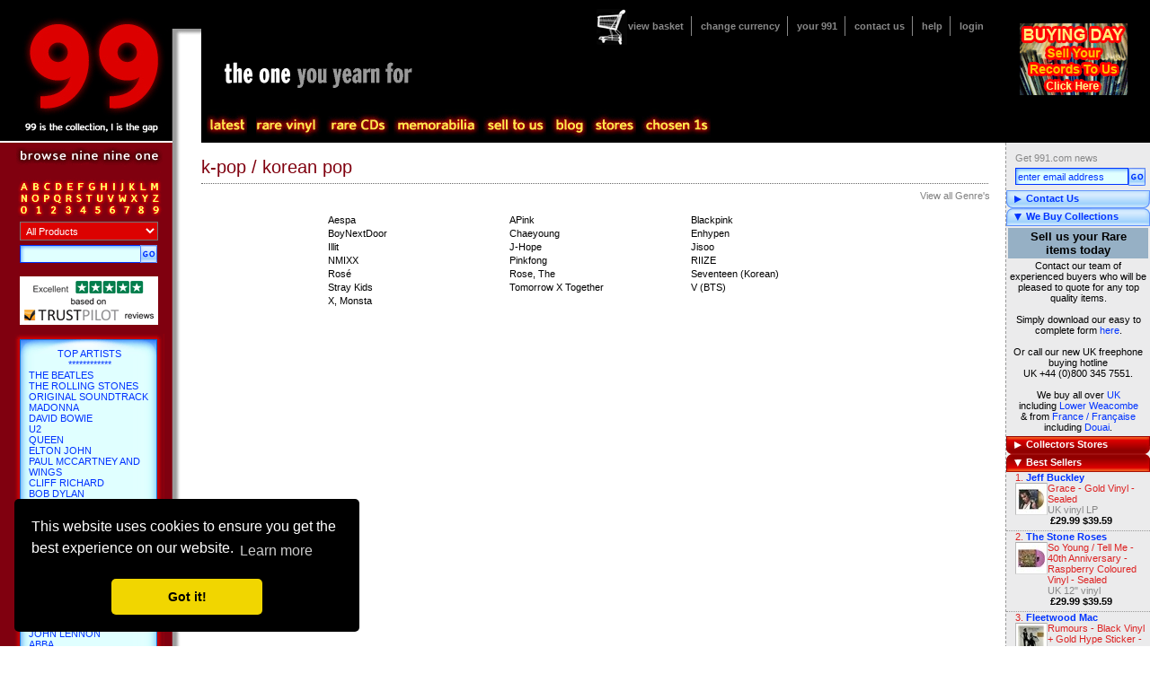

--- FILE ---
content_type: text/html; charset=utf-8
request_url: https://991.com/Buy/Genre/Genre.aspx?GenreCode=KPP
body_size: 21732
content:

<!DOCTYPE html PUBLIC "-//W3C//DTD XHTML 1.0 Transitional//EN" "http://www.w3.org/TR/xhtml1/DTD/xhtml1-transitional.dtd">
<html id="rootHtmlTag" xmlns="http://www.w3.org/1999/xhtml">

<head><title>
	K-Pop / Korean Pop Music Genre & History for LP vinyl records, singles, CDs and memorabilia
</title><meta name="keywords" content="sell, to sell, buyer, for sale, buy, trade, trader, vinyl, records, cds, compact discs, chart, rock, pop, indie, dance, metal, books, memorabilia, posters, import, promotional, dj, picture discs, shaped, deleted, 45rpm, singles, limited, rare, rarities, collectible, collectable, links, pictures, news, gallery, discography, soundtracks, games, music news, chat, autographs" /><meta name="subject" content="sell your rare and hard to find vinyl records, cds and memorabilia - see which ones we buy here" /><meta name="viewport" content="width=device-width" /><link rel="canonical" href="https://991.com/Buy/Genre/Genre.aspx?GenreCode=KPP" /><link rel="shortcut icon" href="/favicon.ico" /><meta http-equiv="Content-Type" content="text/html;charset=utf-8" /><link href="/css//notie.css" type="text/css" rel="stylesheet" /><script src="/javascript/common.js" type="text/javascript"></script>
<script src="/javascript/main.js" type="text/javascript"></script>
<!-- <script src="/javascript/prototype.js" type="text/javascript"></script> -->
<!-- <script src="/javascript/scriptaculous.js?load=effects" type="text/javascript"></script> -->
<!-- <script type="text/javascript" src="https://ajax.googleapis.com/ajax/libs/prototype/1.7.0.0/prototype.js"></script> -->
<!-- <script type="text/javascript" src="https://ajax.googleapis.com/ajax/libs/scriptaculous/1.9.0/scriptaculous.js"></script> -->
<script src="https://ajax.googleapis.com/ajax/libs/prototype/1.7.3.0/prototype.js"></script>
<script src="https://ajax.googleapis.com/ajax/libs/scriptaculous/1.9.0/scriptaculous.js"></script>
<!--[if gte IE 5]>
	<link rel="stylesheet" href="../../css/ieall.css" type="text/css" />
	<script type="text/javascript">
		draw = true;
	</script>
<![endif]-->
<!--[if lt IE 6]>
	<link rel="stylesheet" href="../../css/ielt6.css" type="text/css" />
<![endif]-->

	<!-- TrustBox script -->
	<script type="text/javascript" src="//widget.trustpilot.com/bootstrap/v5/tp.widget.bootstrap.min.js" async></script>
	<!-- End Trustbox script -->
    
    <link href="//ajax.googleapis.com/ajax/libs/jqueryui/1.8/themes/base/jquery-ui.css" rel="stylesheet" type="text/css"/>
<script src="//ajax.googleapis.com/ajax/libs/jquery/1.7.2/jquery.min.js" type="text/javascript"></script>
<script src="//ajax.googleapis.com/ajax/libs/jqueryui/1.8.18/jquery-ui.min.js" type="text/javascript"></script>

	<style type="text/css">
    /*
    html, body {
        max-width: 100%;
        overflow-x: hidden;
    }
    */
	.ui-autocomplete-loading { background: white url('/images/adobe.gif') right center no-repeat; }
	ul.ui-autocomplete {
		font-family: verdana,arial,helvetica;
		font-size:11px;
		font-color:#000066;
		color:#000066;
		text-decoration:none;
		/* align:justify; */
	}
	ul.ui-autocomplete li {
	    height:20px;
	}
	</style>
    <!-- start of RV popup CSS -->
    <style>
        #popupoverlay {
            position: fixed;
            height: 100%; 
            width: 100%;
            top: 0;
            right: 0;  
            bottom: 0;
            left: 0;
            background: rgba(0,0,0,0.5);
            display: none;
            z-index: 99000;
        }
        #popuppopup {
            background: #fff;
            position: fixed;
            top: 50%;
            left: 50%;
            transform: translate(-50%, -50%);
            width: 70%;
            min-width: 350px;
            max-width: 1000px;
            min-height: 100px;
            max-height: 600px;
            padding: 30px 30px 30px 30px;
           /*
            width: 80%;
            min-width: 80%;
            max-width: 80%;

            height: 70%; 
            min-height: 70%;
            max-height: 70%;

            padding: 20px;
            position: relative;
            margin: 60px auto;
            */
        }
        #ID_TransferToRVDecline {
            position: absolute;
            top: 10px;
            right: 10px;
            cursor: pointer;
            color: #000;
        }
    </style>
    <!-- end of RV popup CSS -->
    <!-- start of RV popup javascript -->
    <script type="text/javascript">
        //functions added for a popup to direct mobile users to rarevinyl.com
        var popupIsMobile = false;
        const urlParams = new URLSearchParams(window.location.search);
        if (urlParams.get('gg') == "1") popupIsMobile = true;  
        //
        jQuery(document).ready(function() {
            if (popupIsMobile) {
                if (getCookie("rarevinylpopup_status") != "dismiss" || (urlParams.get('gg') == "1")) {
                    jQuery('#popupoverlay').fadeIn(300);
                }
            }
            jQuery('#popuptrigger').click(function() {
                jQuery('#popupoverlay').fadeIn(300);
            });
            jQuery('#ID_TransferToRVDecline').click(function() {
                jQuery('#popupoverlay').fadeOut(300);
                setCookie("rarevinylpopup_status", "dismiss", 1);
            });
        });
        //
        function setCookie(name, value, daysToLive) {
            // Encode value in order to escape semicolons, commas, and whitespace
            var cookie = name + "=" + encodeURIComponent(value);
            if(typeof daysToLive === "number") {
                /* Sets the max-age attribute so that the cookie expires after the specified number of days */
                cookie += ";path=/;max-age=" + (daysToLive*24*60*60);
                document.cookie = cookie;
            }
        }
        //
        function getCookie(name) {
            // Split cookie string and get all individual name=value pairs in an array
            var cookieArr = document.cookie.split(";");
            // Loop through the array elements
            for(var i = 0; i < cookieArr.length; i++) {
                var cookiePair = cookieArr[i].split("=");
                /* Removing whitespace at the beginning of the cookie name and compare it with the given string */
                if(name == cookiePair[0].trim()) {
                    // Decode the cookie value and return
                    return decodeURIComponent(cookiePair[1]);
                }
            }
            // Return null if not found
            return null;
        }
    </script>
    <!-- end of RV popup javascript -->
    
	<script type="text/javascript">
        $.noConflict();
        jQuery(function() {
            var cache = {},
                lastXhr;
            jQuery( "#ctl00_PanelLeft1_1_SearchText" ).autocomplete({
                minLength: 2,
                source: function( request, response ) {
                    var term = request.term;
                    if ( term in cache ) {
                        response( cache[ term ] );
                        return;
                    }
                    lastXhr = jQuery.getJSON( "/WebServices/AutoCompleteQuery.aspx?max=8&pos=1", request, function( data, status, xhr ) {
                        cache[ term ] = data;
                        if ( xhr === lastXhr ) {
                            response( data );
                        }
                    });
                }
            });
        });
	</script>
    
    
    
	<!-- start of cookie popup -->
	<link rel="stylesheet" type="text/css" href="//cdnjs.cloudflare.com/ajax/libs/cookieconsent2/3.0.3/cookieconsent.min.css" />
	<script src="//cdnjs.cloudflare.com/ajax/libs/cookieconsent2/3.0.3/cookieconsent.min.js"></script>
	<script>
	window.addEventListener("load", function(){
	window.cookieconsent.initialise({
	  "palette": {
	    "popup": {
	      "background": "#000"
	    },
	    "button": {
	      "background": "#f1d600"
	    }
	  },
	  "theme": "classic",
	  "position": "bottom-left",
	  "content": {
	    "href": "/Help/TermsAndConditions.aspx"
	  }
	})});
	</script>
	<!-- end of cookie popup -->
<link href="../../App_Themes/Standard/content.css" type="text/css" rel="stylesheet" /><link href="../../App_Themes/Standard/main.css" type="text/css" rel="stylesheet" /><link href="../../App_Themes/Standard/menu.css" type="text/css" rel="stylesheet" /><link href="../../App_Themes/Standard/ninenineone.css" type="text/css" rel="stylesheet" /><link href="../../App_Themes/Standard/panelheader.css" type="text/css" rel="stylesheet" /><link href="../../App_Themes/Standard/panelleft.css" type="text/css" rel="stylesheet" /><link href="../../App_Themes/Standard/sidebox.css" type="text/css" rel="stylesheet" /><link href="../../App_Themes/Standard/switch.css" type="text/css" rel="stylesheet" /><link href="../../App_Themes/Standard/theone.css" type="text/css" rel="stylesheet" /><link href="../../App_Themes/Standard/thickbox.css" type="text/css" rel="stylesheet" /></head>

<body id="TheBodyTagId">
	<!-- Google Tag Manager -->
	<noscript><iframe src="//www.googletagmanager.com/ns.html?id=GTM-TFRLSS"
	height="0" width="0" style="display:none;visibility:hidden"></iframe></noscript>
	<script>(function(w,d,s,l,i){w[l]=w[l]||[];w[l].push({'gtm.start':
	new Date().getTime(),event:'gtm.js'});var f=d.getElementsByTagName(s)[0],
	j=d.createElement(s),dl=l!='dataLayer'?'&l='+l:'';j.async=true;j.src=
	'//www.googletagmanager.com/gtm.js?id='+i+dl;f.parentNode.insertBefore(j,f);
	})(window,document,'script','dataLayer','GTM-TFRLSS');</script>
	<!-- End Google Tag Manager -->
    
    <form method="post" action="./Genre.aspx?GenreCode=KPP" onsubmit="javascript:return WebForm_OnSubmit();" id="form1">
<div class="aspNetHidden">
<input type="hidden" name="__EVENTTARGET" id="__EVENTTARGET" value="" />
<input type="hidden" name="__EVENTARGUMENT" id="__EVENTARGUMENT" value="" />
<input type="hidden" name="__VIEWSTATE" id="__VIEWSTATE" value="/[base64]" />
</div>

<script type="text/javascript">
//<![CDATA[
var theForm = document.forms['form1'];
if (!theForm) {
    theForm = document.form1;
}
function __doPostBack(eventTarget, eventArgument) {
    if (!theForm.onsubmit || (theForm.onsubmit() != false)) {
        theForm.__EVENTTARGET.value = eventTarget;
        theForm.__EVENTARGUMENT.value = eventArgument;
        theForm.submit();
    }
}
//]]>
</script>


<script src="/WebResource.axd?d=Cr6NY1haBII3CUWgTf-vRxkAVYzK1FJ6XORbJp5zHXYb1faJ2WnIXBUQYE-i4nGMszzp_Bd8NNpxf0uVdI32lDKWS0A1&amp;t=637109961120000000" type="text/javascript"></script>

<script language=javascript> var searchFocusFlag = false; function SetSearchFocus() { searchFocusFlag = true; } function ResetSearchFocus() { searchFocusFlag = false; } function OnSearch(url, stid, tpid) { var searchText = document.getElementById(stid).value; searchText = Trim(searchText); var productType = document.getElementById(tpid).value; if (searchFocusFlag == true) { if(searchText != '' && searchText.length >= 2) { window.location.href = url + '?newsearch=1&searchtext=' + escape(searchText) + '&ProductType=' + productType; return true; } else { if (searchText == '' || searchText == ' ') { alert('You must enter something to search for.'); } else { alert('You must enter more than one character to search for.'); } return false; } } } function CheckEnter(e, url, stid, ptid) { var characterCode; if (e && e.which) { e = e; characterCode = e.which; } else { e = event; characterCode = e.keyCode; } if (characterCode == 13) { OnSearch(url, stid, ptid); } } function Trim(strValue) { return strValue.replace(/^\s+|\s+$/g, ''); }; </script>
<script src="/WebResource.axd?d=SNhGNua5bytowQD_ES8ruTO4SCXXbtwK-lJPxXcl8mOmp64T4XpO5IObsf1rP-ugdukaf6Id84UYZkzqgspHp55pLaY1&amp;t=637109961120000000" type="text/javascript"></script>
<script type="text/javascript">
//<![CDATA[
function WebForm_OnSubmit() {
if (typeof(ValidatorOnSubmit) == "function" && ValidatorOnSubmit() == false) return false;
return true;
}
//]]>
</script>

<div class="aspNetHidden">

	<input type="hidden" name="__VIEWSTATEGENERATOR" id="__VIEWSTATEGENERATOR" value="74B9A80F" />
	<input type="hidden" name="__EVENTVALIDATION" id="__EVENTVALIDATION" value="/wEdAB8or0TZ2PG/NRQWKZz6kviQOhKb+PUJ4HLxGhdgfTvIlq/AYLt/ShgH951kY9B/HdsLG7AYe2iulSwFEeF+B3nlF6IPAsqmc3KuecTas/AtVikcLHOew3LYMABkYdxotA5Vw8cvqYdzu9rF0UsutMK8BfCiAz8kow37d4NLYSGwz6j4yBhaDHGUPCGaE38gweS9if4GKdIBmHpaGFRIMFv5mrdWlvVcnFWBgljofNitkc2xOkCAzTsqSTVgpzQg2g94P+/ZvGMWrlA0JKmVb/YvkmZ9xHwPc7UzWodsv8JOnGOvxr9habfV4XmVS4uOK3L63qH2V7VzvXaHhdgZr369TidoTnY810g3SoKPFuPN98E5TDJHKXdcspNQ0/[base64]" />
</div>
        
	<div id="header">
    	
		<div id="login">
            <span class="hello"></span>
			<div id="earslogo">
				<p>&nbsp;</p>
                
                
                
                
                <a id="PanelHeader1_1_PanelLogin1_1_lnkLogoImage" title="Sell your records. Come to our next buying day. Click here for more information." href="/features/buying-open-day-to-sell-us-your-records-in-kent.aspx"><img title="Sell your records. Come to our next buying day. Click here for more information." src="/images/general/header/sell_records_lps.gif" alt="" /></a>
                
			</div>
			<center>
			<p>
			    
                
			</p>
			</center>
		</div>

        <a id="PanelHeader1_1_lnkHome" class="home" href="https://991.com/"> </a>
        <img id="banner1" src="/images/banner1.gif" alt="" style="border-width:0px;" /><img id="banner2" src="/images/banner2.gif" alt="" style="border-width:0px;" />
        
<div id="superNav">
<div id="PanelHeader1_1_PanelSuperNav_1_superNavSub" class="superNav noitem">
	
	<div id="basketCount"></div>
	<ul>
		<li class="first">
            <a id="PanelHeader1_1_PanelSuperNav_1_lnkBasket" title="View your basket contents" href="https://991.com/Buy/ManageBaskets.aspx">view basket</a>
        </li>
		<li>
            <a id="PanelHeader1_1_PanelSuperNav_1_lnkCurrency" title="Change the currency settings for product prices shown" href="https://991.com/Buy/SelectCurrency.aspx?ReturnUrl=/Buy/Genre/Genre.aspx?GenreCode=KPP">change currency</a>
        </li>
		<li>
            <a id="PanelHeader1_1_PanelSuperNav_1_lnkYour991" title="View or change your personal settings" href="https://991.com/Secure/index.aspx">your 991</a>
        </li>
		<li>
            <a id="PanelHeader1_1_PanelSuperNav_1_lnkContact" title="Go to our contact us page" href="https://991.com/Help/ContactUs.aspx">contact us</a>
        </li>
		<li>
            <a id="PanelHeader1_1_PanelSuperNav_1_lnkHelp" title="Get help for this web site" href="https://991.com/Help/Help.aspx">help</a>
        </li>
        <li>
            <a id="PanelHeader1_1_PanelSuperNav_1_LoginStatus1" href="javascript:__doPostBack(&#39;ctl00$PanelHeader1_1$PanelSuperNav_1$LoginStatus1$ctl02&#39;,&#39;&#39;)">login</a>
        </li>
	</ul>

</div>
</div>
    <ul id="topmenu">



        <li id="latest" class="topLevel">
            <a id="PanelHeader1_1_PanelMainMenu_1_lnkLatest" href="https://991.com/Features/Latest.aspx"></a>
            <ul>
			    <li><a id="PanelHeader1_1_PanelMainMenu_1_lnkLatestSub1" title="View new &amp; back in stock" href="https://991.com/Buy/LatestArrivals.aspx">New & back in stock</a></li>
			    <li><a id="PanelHeader1_1_PanelMainMenu_1_lnkLatestSub2" title="View latest arrivals" href="https://991.com/Buy/PresetList.aspx?pageID=9579">Latest arrivals (all formats & all countries)</a></li>
			    <li><a id="PanelHeader1_1_PanelMainMenu_1_lnkLatestSub3" title="View latest CD arrivals" href="https://991.com/Buy/PresetList.aspx?pageID=9691">Collectable CDs</a></li>
			    <li><a id="PanelHeader1_1_PanelMainMenu_1_lnkLatestSub5" title="View latest vinyls" href="https://991.com/Buy/PresetList.aspx?pageID=9692">Collectable vinyl</a></li>
			    <li><a id="PanelHeader1_1_PanelMainMenu_1_lnkLatestSub6" title="View latest worldwide imports" href="https://991.com/Buy/PresetList.aspx?pageID=9693">Worldwide imports</a></li>
			    <li><a id="PanelHeader1_1_PanelMainMenu_1_lnkLatestSub7" title="View latest memorabilia arrivals" href="https://991.com/Buy/PresetList.aspx?pageID=9694">Memorabilia arrivals</a></li>
			    <li><a id="PanelHeader1_1_PanelMainMenu_1_lnkLatestSub4" title="View latest DVD arrivals" href="https://991.com/Buy/PresetList.aspx?pageID=9690">DVD arrivals</a></li>
			    <li><a id="PanelHeader1_1_PanelMainMenu_1_lnkLatestSub8" title="View latest 7&quot; arrivals" href="https://991.com/Buy/PresetList.aspx?pageID=9865">7" arrivals</a></li>
			    <li><a id="PanelHeader1_1_PanelMainMenu_1_lnkLatestSub9" title="View latest 12&quot; arrivals" href="https://991.com/Buy/PresetList.aspx?pageID=9866">12" arrivals</a></li>
			    <li><a id="PanelHeader1_1_PanelMainMenu_1_lnkLatestSub10" title="View latest CD arrivals" href="https://991.com/Buy/PresetList.aspx?pageID=9691&amp;PageNum=1&amp;SortOrder=4">CD arrivals</a></li>
			    <li><a id="PanelHeader1_1_PanelMainMenu_1_lnkLatestSub11" title="View latest jazz arrivals" href="https://991.com/CollectorsStores/Genre/Jazz.aspx">Jazz arrivals</a></li>
            </ul>
        </li>
    		
	    <li id="forthcoming" class="topLevel"><a id="PanelHeader1_1_PanelMainMenu_1_lnkForthComing" href="https://991.com/Buy/ComingSoon.aspx"></a></li>

        <li id="rarevinyl" class="topLevel">
            <a id="PanelHeader1_1_PanelMainMenu_1_lnkRareVinyl" href="https://991.com/Buy/PresetList.aspx?pageID=9825"></a>
            <ul>
			    <li><a id="PanelHeader1_1_PanelMainMenu_1_lnkRareVinylSub1" href="https://991.com/Buy/PresetList.aspx?pageID=9825">All rare vinyl</a></li>
			    <li><a id="PanelHeader1_1_PanelMainMenu_1_lnkRareVinylSub2" href="https://991.com/Buy/PresetList.aspx?pageID=9787">Rare 7" singles</a></li>
			    <li><a id="PanelHeader1_1_PanelMainMenu_1_lnkRareVinylSub3" href="https://991.com/Buy/PresetList.aspx?pageID=9821">Rare 12" singles</a></li>
			    <li><a id="PanelHeader1_1_PanelMainMenu_1_lnkRareVinylSub4" href="https://991.com/Buy/PresetList.aspx?pageID=9822">Rare LPs</a></li>
			    <li><a id="PanelHeader1_1_PanelMainMenu_1_lnkRareVinylSub5" href="https://991.com/Buy/PresetList.aspx?pageID=9823">Rare picture discs</a></li>
			    <li><a id="PanelHeader1_1_PanelMainMenu_1_lnkRareVinylSub6" href="https://991.com/Buy/PresetList.aspx?pageID=9824">Rare 10" singles</a></li>
			    <li><a id="PanelHeader1_1_PanelMainMenu_1_lnkRareVinylSub7" href="https://991.com/Buy/PresetList.aspx?pageID=9855&amp;genre=JZZ&amp;storename=Jazz">Rare jazz LPs</a></li>
            </ul>
        </li>		

	    <li id="rarecds" class="topLevel">
            <a id="PanelHeader1_1_PanelMainMenu_1_lnkRareCds" href="https://991.com/Buy/PresetList.aspx?pageID=9826"></a>
            <ul>
			    <li><a id="PanelHeader1_1_PanelMainMenu_1_lnkRareCdsSub1" href="https://991.com/Buy/PresetList.aspx?pageID=9826">All rare CDs</a></li>
			    <li><a id="PanelHeader1_1_PanelMainMenu_1_lnkRareCdsSub2" href="https://991.com/Buy/PresetList.aspx?pageID=9827">Rare CD albums</a></li>
			    <li><a id="PanelHeader1_1_PanelMainMenu_1_lnkRareCdsSub3" href="https://991.com/Buy/PresetList.aspx?pageID=9828">Rare CD singles</a></li>
			    <li><a id="PanelHeader1_1_PanelMainMenu_1_lnkRareCdsSub4" href="https://991.com/Buy/PresetList.aspx?pageID=9829">Rare 3" CDs</a></li>
			    <li><a id="PanelHeader1_1_PanelMainMenu_1_lnkRareCdsSub5" href="https://991.com/Buy/PresetList.aspx?pageID=9830">Rare SA-CDs</a></li>
			    <li><a id="PanelHeader1_1_PanelMainMenu_1_lnkRareCdsSub6" href="https://991.com/Buy/PresetList.aspx?pageID=9831">Rare SHM-CDs</a></li>
			    <li><a id="PanelHeader1_1_PanelMainMenu_1_lnkRareCdsSub7" href="https://991.com/Buy/PresetList.aspx?pageID=9832">Rare import CDs</a></li>
			    <li><a id="PanelHeader1_1_PanelMainMenu_1_lnkRareCdsSub8" href="https://991.com/Buy/PresetList.aspx?pageID=9856&amp;genre=JZZ&amp;storename=Jazz">Rare jazz CDs</a></li>
            </ul>
        </li>		

	    <li id="memorabilia" class="topLevel">
            <a id="PanelHeader1_1_PanelMainMenu_1_lnkMemorabilia" href="https://991.com/Buy/PresetList.aspx?pageID=9833"></a>
            <ul>
			    <li><a id="PanelHeader1_1_PanelMainMenu_1_lnkMemorabiliaSub01" href="https://991.com/Buy/PresetList.aspx?pageID=9833">All memorabilia</a></li>
			    <li><a id="PanelHeader1_1_PanelMainMenu_1_lnkMemorabiliaSub12" href="https://991.com/Buy/PresetList.aspx?pageID=9834">Awards</a></li>
			    <li><a id="PanelHeader1_1_PanelMainMenu_1_lnkMemorabiliaSub02" href="https://991.com/Buy/PresetList.aspx?pageID=9835">T-shirts & clothing</a></li>
			    <li><a id="PanelHeader1_1_PanelMainMenu_1_lnkMemorabiliaSub03" href="https://991.com/Buy/PresetList.aspx?pageID=9836">Autographed</a></li>
			    <li><a id="PanelHeader1_1_PanelMainMenu_1_lnkMemorabiliaSub04" href="https://991.com/Buy/PresetList.aspx?pageID=9837">Books</a></li>
			    <li><a id="PanelHeader1_1_PanelMainMenu_1_lnkMemorabiliaSub05" href="https://991.com/Buy/PresetList.aspx?pageID=9838">Magazines & fanzines</a></li>
			    <li><a id="PanelHeader1_1_PanelMainMenu_1_lnkMemorabiliaSub06" href="https://991.com/Buy/PresetList.aspx?pageID=9839">Tour programmes</a></li>
			    <li><a id="PanelHeader1_1_PanelMainMenu_1_lnkMemorabiliaSub07" href="https://991.com/Buy/PresetList.aspx?pageID=9840">Tickets & handbills</a></li>
			    <li><a id="PanelHeader1_1_PanelMainMenu_1_lnkMemorabiliaSub08" href="https://991.com/Buy/PresetList.aspx?pageID=9841">Posters & artwork</a></li>
			    <li><a id="PanelHeader1_1_PanelMainMenu_1_lnkMemorabiliaSub09" href="https://991.com/Buy/PresetList.aspx?pageID=9842">Displays & calendars</a></li>
			    <li><a id="PanelHeader1_1_PanelMainMenu_1_lnkMemorabiliaSub10" href="https://991.com/Buy/PresetList.aspx?pageID=9843">Press packs & photos</a></li>
			    <li><a id="PanelHeader1_1_PanelMainMenu_1_lnkMemorabiliaSub11" href="https://991.com/Buy/PresetList.aspx?pageID=9844">Toys</a></li>
            </ul>
        </li>		
    		
	    <li id="selltous" class="topLevel">
	    	<a id="PanelHeader1_1_PanelMainMenu_1_lnkSellToUs" title="Sell your records, CDs and memorabila to us" href="https://991.com/Sell/index.aspx"></a>
            <ul>
			    <li><a id="PanelHeader1_1_PanelMainMenu_1_lnkSelltousSub01" title="Sell your records, CDs and memorabila to us" href="https://991.com/Sell/index.aspx">Sell to us</a></li>
			    <li><a id="PanelHeader1_1_PanelMainMenu_1_lnkSelltousSub02" href="https://991.com/features/buying-open-day-to-sell-us-your-records-in-kent.aspx">Buying Days</a></li>
            </ul>
	    </li>

		<li id="blog" class="topLevel"><a href="https://blog.eil.com/" target="_blank" title="Go to the 991.com and eil.com blog">blog</a></li>

	    <li id="stores" class="topLevel">
	        <a id="PanelHeader1_1_PanelMainMenu_1_lnkStores" class="topLevel" href="https://991.com/CollectorsStores/StoreTypes.aspx"></a>
		    <ul>
			    <li><a id="PanelHeader1_1_PanelMainMenu_1_lnkStoresSub1" href="https://991.com/CollectorsStores/ArtistStores.aspx">Top artists</a></li>
			    <li class="spacer"></li>
			    <li><a id="PanelHeader1_1_PanelMainMenu_1_lnkStoresSub6" href="https://991.com/CollectorsStores/Format/Artwork.aspx">Artwork</a></li>
			    <li><a id="PanelHeader1_1_PanelMainMenu_1_lnkStoresSub2" href="https://991.com/CollectorsStores/Format/Official+Award+Disc.aspx">Award discs</a></li>
			    <li><a id="PanelHeader1_1_PanelMainMenu_1_lnkStoresSub3" href="https://991.com/CollectorsStores/Format/Book.aspx">Books, Tour Programs & Itineraries</a></li>
			    <li><a id="PanelHeader1_1_PanelMainMenu_1_lnkStoresSub4" href="https://991.com/CollectorsStores/Format/Clothing.aspx">Clothing</a></li>
			    <li><a id="PanelHeader1_1_PanelMainMenu_1_lnkStoresSub5" href="https://991.com/CollectorsStores/Format/Picture+Disc.aspx">Picture discs</a></li>
			    <li class="spacer"></li>
			    <li><a id="PanelHeader1_1_PanelMainMenu_1_lnkStoresSub7" href="https://991.com/CollectorsStores/Genre/Jazz.aspx">Jazz</a></li>
			    <li><a id="PanelHeader1_1_PanelMainMenu_1_lnkStoresSub18" href="https://991.com/Buy/PresetList.aspx?pageID=865">Classical</a></li>
			    <li class="spacer"></li>
			    <li><a id="PanelHeader1_1_PanelMainMenu_1_lnkStoresSub9" href="https://991.com/CollectorsStores/Autograph/Autograph.aspx">Autographs</a></li>
			    <li class="spacer"></li>
			    <li><a id="PanelHeader1_1_PanelMainMenu_1_lnkStoresSub19" href="https://991.com/Features/ArtVinyl.aspx">Art Vinyl</a></li>
			    <li><a id="PanelHeader1_1_PanelMainMenu_1_lnkStoresSub15" href="https://991.com/Features/Audiophile.aspx">Audiophile</a></li>
			    <li class="spacer"></li>
			    <li><a id="PanelHeader1_1_PanelMainMenu_1_lnkStoresSub17" href="https://991.com/Buy/PresetList.aspx?pageID=9784">Blue Chip Collectables</a></li>
			    <li><a id="PanelHeader1_1_PanelMainMenu_1_lnkStoresSub23" href="https://991.com/Buy/PresetList.aspx?pageID=10253">The Rare Vinyl Collection to end 2013</a></li>
			    <li><a id="PanelHeader1_1_PanelMainMenu_1_lnkStoresSub24" href="https://991.com/Buy/PresetList.aspx?pageID=10221">Japanese Pressings</a></li>
			    
		    </ul>
	    </li>

		<li id="chosenones" class="topLevel"><a id="PanelHeader1_1_PanelMainMenu_1_lnkChosenOnes" title="Go to the 991 Chosen ones" href="https://991.com/Buy/PresetList.aspx?pageID=9784"></a></li>
	</ul>

		<div id="capgold">
            
        </div>
	</div>

        

	<div id="subNav">
	
		<!-- a simple side box -->
		<!--
		<div class="simple sideBox">
			<a href="#">email me ></a>
			<a href="#">subscribe to my blog</a>
			<input type="text" class="text" />
		</div>
		-->
		
        
<div class="simple sideBox">
	<div class="content">
	    <p>
        Get 991.com news
	    </p>
	
    <input name="ctl00$PanelRight1_1$ctl00$SubUserEmail" type="text" value="enter email address" id="PanelRight1_1_ctl00_SubUserEmail" class="text" onfocus="javascript: if (this.value == &#39;enter email address&#39;) { this.value=&#39;&#39;;}" style="width:120px;" /><input type="image" name="ctl00$PanelRight1_1$ctl00$ImageButton1" id="PanelRight1_1_ctl00_ImageButton1" title="Enter your email address and click here to receive 991.com news &amp; updates" class="searchButton" src="/Images/button_go.gif" onclick="javascript:WebForm_DoPostBackWithOptions(new WebForm_PostBackOptions(&quot;ctl00$PanelRight1_1$ctl00$ImageButton1&quot;, &quot;&quot;, true, &quot;CreateUserWizard2&quot;, &quot;&quot;, false, false))" />
    <span id="PanelRight1_1_ctl00_SubEmailRequired" title="Email is required." style="display:none;"></span>
    <span id="PanelRight1_1_ctl00_SubUserEmailValid" title="Valid Email is required." style="display:none;"></span>
	</div>
</div>

<!-- contact us -->
<div class="sideBox">
    <div id="PanelRight1_1_ctl01_pnlheader" class="headerCollapsed">
	Contact Us
</div>
    <div id="PanelRight1_1_ctl01_pnlContent" class="content" style="display:none;">
	
        <ul class="itemList"><li><span class="grey">Speak to a member of our team to order by phone <br /></span><span class="price" style="color:#999;font-weight:bold;">+44&nbsp;(0)1474-816043</span><br /><span class="grey" style="font-size:85%">UK callers dial:<br />0844&nbsp;264&nbsp;0&nbsp;991</span><br />e-mail <a href="javascript:emailLink('sales@991.com');" alt="">sales@991.com</a><br /><a href="http://twitter.com/991dotcom" alt="" target="blank">Twitter</a><br /><a href="http://www.facebook.com/pages/991com/70772436517" alt="" target="_new">Facebook</a><br /></span></li></ul>
    
</div>
</div>

<!-- OutputCache Duration="3600" VaryByParam="none" Shared="true" -->
<!-- sell to us -->
<div class="sideBox">
    <div class="header">
        We Buy Collections
    </div>
    <div class="content" style="display:block;">
        <table width="100%">
            <tr>
                <td>
                    <table bgcolor="#96b0c5" width="100%">
                        <tr>
                            <td align="center">
                                <font color="#000000" size="2"><b>Sell us your Rare<br />
                                    
                                    items today</b></font></td>
                        </tr>
                    </table>
                    <table width="100%">
                        <tr>
                            <td align="center">
                                <font color="#000000">Contact our team of experienced buyers who will be pleased to
                                    quote for any top quality items.<br />
                                    <br />
                                    Simply download our easy to complete form <a class="stdLinkStyle" href="/Downloads/991_items_to_sell.xls" target="_blank" title="Click here to download our enquiry form">here</a>.<br />
                                    <br />
                                    
                                    Or call our new UK freephone buying hotline<br />
                                    UK +44 (0)800 345 7551.<br />
                                    <br />
                                    
                                    We buy all over  
                                    <a id="PanelRight1_1_ctl02_lnkWeBuyFromCountry" title="See the places we buy from in and around UK" href="/sell-buy-records-cds-england">UK</a>
                                    <div id="PanelRight1_1_ctl02_pnlCountryTown">
	
                                     including <a id="PanelRight1_1_ctl02_lnkWeBuyFromCountryTown" title="We cover Lower Weacombe in Somerset" href="/sell-buy-records-cds-england/Lower+Weacombe/Somerset">Lower Weacombe</a>
                                    
</div>
                                    <div id="PanelRight1_1_ctl02_pnlOtherCountryTown">
	
                                     &amp; from <a id="PanelRight1_1_ctl02_lnkWeBuyFromOtherCountry" title="See the places we buy from in and around the France / Française" href="/vendre-acheter-CDs-Vinyle-fran%c3%a7aise">France / Française</a> including 
                                     <a id="PanelRight1_1_ctl02_lnkWeBuyFromOtherCountryTown" title="We cover Douai in Nord-Pas-de-Calais" href="/vendre-acheter-CDs-Vinyle-fran%c3%a7aise/Douai/Nord-Pas-de-Calais">Douai</a>.
                                    
</div>
                                </font></td>
                        </tr>
                    </table>
                </td>
            </tr>
        </table>
    </div>
</div>

<!-- contact us -->
<div class="sideBox alt">
    <div id="PanelRight1_1__21a2465_pnlheader" class="headerCollapsed">
	Collectors Stores
</div>
    <div id="PanelRight1_1__21a2465_pnlContent" class="content" style="display:none;">
	
        
        <table width="100%">
            <tr>
                <td>
                    <table width="100%">
                        <tr>
                            <td align="left">
                                
                                <ul class="linkList">
                                    <li><a href="/CollectorsStores/ArtistStores.aspx" title="See our list of artist stores">Top artists</a></li>
                                    <li><hr /></li>
                                    <li><a href="/CollectorsStores/Format/Artwork.aspx" title="See our Artwork store">Artwork</a></li>
                                    <li><a href="/CollectorsStores/Format/Official+Award+Disc.aspx" title="See our Official Award Disc store">Award Discs</a></li>
                                    <li><a href="/CollectorsStores/Format/Book.aspx" title="See our Book store">Books</a></li>
                                    <li><a href="/CollectorsStores/Format/Clothing.aspx" title="See our Clothing store">Clothing</a></li>
                                    <li><a href="/CollectorsStores/Format/Picture+Disc.aspx" title="See our Picture Disc store">Picture Discs</a></li>
                                    <li><hr /></li>
                                    <li><a href="/CollectorsStores/Genre/Jazz.aspx" title="See our Jazz store">Jazz</a></li>
                                    <li><a href="/Buy/PresetList.aspx?pageID=865" title="See our Classical store">Classical</a></li>
                                    <li><hr /></li>
                                    <li><a href="/CollectorsStores/Country/South+American.aspx" title="See our South American store">South American</a></li>
                                    <li><a href="/CollectorsStores/Autograph/Autograph.aspx" title="See our South Autograph store">Autographs</a></li>
                                    <li><hr /></li>
                                    <li><a href="/Features/ArtVinyl.aspx" title="See our Art Vinyl">Art Vinyl</a></li>
                                    <li><a href="/Features/Audiophile.aspx" title="See our Audiophile Collection">Audiophile</a></li>
                                    <li><a href="/Buy/PresetList.aspx?pageID=9784" title="See our Blue Chip Collectables">Blue Chip Collectables</a></li>
                                    <li><a href="/Buy/PresetList.aspx?pageID=10057" title="See our 2011 Blues Collection">2011 Blues Collection</a></li>
                                    <!--
                                    <li><a href="/CollectorsStores/Festival/Download+Festival.aspx" title="See our Download Festival store">Download Festival</a></li>
                                    <li><a href="/CollectorsStores/Festival/Glastonbury+Festival.aspx" title="See our Glastonbury Festival store">Glastonbury Festival</a></li>
                                    <li><a href="/CollectorsStores/Festival/Hyde+Park+Calling.aspx" title="See our Hyde Park Calling store">Hyde Park Calling</a></li>
                                    <li><a href="/CollectorsStores/Festival/Isle+Of+Wight+Festival.aspx" title="See our Isle Of Wight Festival store">Isle Of Wight Festival</a></li>
                                    <li><a href="/CollectorsStores/Festival/Reading+and+Leeds.aspx" title="See our Reading and Leeds store">Reading and Leeds</a></li>
                                    <li><a href="/CollectorsStores/Festival/V+Festival.aspx" title="See our V Festival store">V Festival</a></li>
                                    -->
                                </ul>
                            </td>
                        </tr>
                    </table>
                </td>
            </tr>
        </table>
    
</div>
</div>


<div class="sideBox alt">
    <div id="PanelRight1_1_ctl04_pnlheader" class="header">
	Best Sellers
</div>
    <div id="PanelRight1_1_ctl04_pnlContent" class="content" style="display:block;">
	
        <ol class="itemList"><li>    <a href="https://991.com/Buy/ProductListing.aspx?ArtistName=Jeff+Buckley" title="Jeff Buckley Catalogue of Records CDs &amp; Memorabilia" class="stdLinkStyle">Jeff Buckley</a><table cellspacing="0" cellpadding="0"><tr><td>    <div class="hoverbox">        <a href="https://991.com/Buy/ProductInformation.aspx?StockNumber=730119" title="Go to the item 'Grace - Gold Vinyl - Sealed' by 'Jeff Buckley'">            <img style="float: left;" width="30" height="30" src="https://images.991.com/thumbnails/Jeff+Buckley+Grace+-+Gold+Vinyl+-+Sealed-730119.jpg" border="0" />            <img src="https://images.991.com/70x70/Jeff+Buckley+Grace+-+Gold+Vinyl+-+Sealed-730119.jpg" class="preview70" title="Go to the item 'Grace - Gold Vinyl - Sealed' by 'Jeff Buckley'" border="0" />        </a>    </div></td><td>    <span>        <a style="color: #D22; font-weight: normal;" href="https://991.com/Buy/ProductInformation.aspx?StockNumber=730119"            title="Grace - Gold Vinyl - Sealed' by 'Jeff Buckley'">Grace - Gold Vinyl - Sealed        </a>    </span>    <p>UK vinyl LP</p>    <span class="price">&pound;29.99 $39.59</span></td></tr></table></li><li>    <a href="https://991.com/Buy/ProductListing.aspx?ArtistName=The+Stone+Roses" title="The Stone Roses Catalogue of Records CDs &amp; Memorabilia" class="stdLinkStyle">The Stone Roses</a><table cellspacing="0" cellpadding="0"><tr><td>    <div class="hoverbox">        <a href="https://991.com/Buy/ProductInformation.aspx?StockNumber=876140" title="Go to the item 'So Young / Tell Me - 40th Anniversary - Raspberry Coloured Vinyl - Sealed' by 'The Stone Roses'">            <img style="float: left;" width="30" height="30" src="https://images.991.com/thumbnails/The+Stone+Roses+So+Young++Tell+Me+-+40th+Anniv-876140.jpg" border="0" />            <img src="https://images.991.com/70x70/The+Stone+Roses+So+Young++Tell+Me+-+40th+Anniv-876140.jpg" class="preview70" title="Go to the item 'So Young / Tell Me - 40th Anniversary - Raspberry Coloured Vinyl - Sealed' by 'The Stone Roses'" border="0" />        </a>    </div></td><td>    <span>        <a style="color: #D22; font-weight: normal;" href="https://991.com/Buy/ProductInformation.aspx?StockNumber=876140"            title="So Young / Tell Me - 40th Anniversary - Raspberry Coloured Vinyl - Sealed' by 'The Stone Roses'">So Young / Tell Me - 40th Anniversary - Raspberry Coloured Vinyl - Sealed        </a>    </span>    <p>UK 12" vinyl</p>    <span class="price">&pound;29.99 $39.59</span></td></tr></table></li><li>    <a href="https://991.com/CollectorsStores/Artist/Fleetwood+Mac.aspx" title="Fleetwood Mac Record, CD &amp; Memorabilia Collectors Store" class="stdLinkStyle">Fleetwood Mac</a><table cellspacing="0" cellpadding="0"><tr><td>    <div class="hoverbox">        <a href="https://991.com/Buy/ProductInformation.aspx?StockNumber=873182" title="Go to the item 'Rumours - Black Vinyl + Gold Hype Sticker - Sealed' by 'Fleetwood Mac'">            <img style="float: left;" width="30" height="30" src="https://images.991.com/thumbnails/Fleetwood+Mac+Rumours+-+Black+Vinyl++Gold+Hy-873182.jpg" border="0" />            <img src="https://images.991.com/70x70/Fleetwood+Mac+Rumours+-+Black+Vinyl++Gold+Hy-873182.jpg" class="preview70" title="Go to the item 'Rumours - Black Vinyl + Gold Hype Sticker - Sealed' by 'Fleetwood Mac'" border="0" />        </a>    </div></td><td>    <span>        <a style="color: #D22; font-weight: normal;" href="https://991.com/Buy/ProductInformation.aspx?StockNumber=873182"            title="Rumours - Black Vinyl + Gold Hype Sticker - Sealed' by 'Fleetwood Mac'">Rumours - Black Vinyl + Gold Hype Sticker - Sealed        </a>    </span>    <p>UK vinyl LP</p>    <span class="price">&pound;24.99 $32.99</span></td></tr></table></li><li>    <a href="https://991.com/Buy/ProductListing.aspx?ArtistName=Frank+Sinatra" title="Frank Sinatra Catalogue of Records CDs &amp; Memorabilia" class="stdLinkStyle">Frank Sinatra</a><table cellspacing="0" cellpadding="0"><tr><td>    <div class="hoverbox">        <a href="https://991.com/Buy/ProductInformation.aspx?StockNumber=808727" title="Go to the item 'Collected - Black Vinyl 180 Gram' by 'Frank Sinatra'">            <img style="float: left;" width="30" height="30" src="https://images.991.com/thumbnails/Frank+Sinatra+Collected+-+Black+Vinyl+180+Gr-808727.jpg" border="0" />            <img src="https://images.991.com/70x70/Frank+Sinatra+Collected+-+Black+Vinyl+180+Gr-808727.jpg" class="preview70" title="Go to the item 'Collected - Black Vinyl 180 Gram' by 'Frank Sinatra'" border="0" />        </a>    </div></td><td>    <span>        <a style="color: #D22; font-weight: normal;" href="https://991.com/Buy/ProductInformation.aspx?StockNumber=808727"            title="Collected - Black Vinyl 180 Gram' by 'Frank Sinatra'">Collected - Black Vinyl 180 Gram        </a>    </span>    <p>UK 2-LP vinyl set</p>    <span class="price">&pound;34.99 $46.19</span></td></tr></table></li><li>    <a href="https://991.com/Buy/ProductListing.aspx?ArtistName=Electric+Light+Orchestra" title="Electric Light Orchestra Catalogue of Records CDs &amp; Memorabilia" class="stdLinkStyle">Electric Light Orchestra</a><table cellspacing="0" cellpadding="0"><tr><td>    <div class="hoverbox">        <a href="https://991.com/Buy/ProductInformation.aspx?StockNumber=685607" title="Go to the item 'Out Of The Blue - 40th Anniversary - Sealed' by 'Electric Light Orchestra'">            <img style="float: left;" width="30" height="30" src="https://images.991.com/thumbnails/Electric+Light+Orchestra+Out+Of+The+Blue+-+40th+Anniver-685607.jpg" border="0" />            <img src="https://images.991.com/70x70/Electric+Light+Orchestra+Out+Of+The+Blue+-+40th+Anniver-685607.jpg" class="preview70" title="Go to the item 'Out Of The Blue - 40th Anniversary - Sealed' by 'Electric Light Orchestra'" border="0" />        </a>    </div></td><td>    <span>        <a style="color: #D22; font-weight: normal;" href="https://991.com/Buy/ProductInformation.aspx?StockNumber=685607"            title="Out Of The Blue - 40th Anniversary - Sealed' by 'Electric Light Orchestra'">Out Of The Blue - 40th Anniversary - Sealed        </a>    </span>    <p>UK picture disc LP</p>    <span class="price">&pound;34.99 $46.19</span></td></tr></table></li><li>    <a href="https://991.com/Buy/ProductListing.aspx?ArtistName=Amy+Winehouse" title="Amy Winehouse Catalogue of Records CDs &amp; Memorabilia" class="stdLinkStyle">Amy Winehouse</a><table cellspacing="0" cellpadding="0"><tr><td>    <div class="hoverbox">        <a href="https://991.com/Buy/ProductInformation.aspx?StockNumber=706184" title="Go to the item 'Back To Black - Half Speed Mastered - Sealed' by 'Amy Winehouse'">            <img style="float: left;" width="30" height="30" src="https://images.991.com/thumbnails/Amy+Winehouse+Back+To+Black+-+Half+Speed+Mas-706184.jpg" border="0" />            <img src="https://images.991.com/70x70/Amy+Winehouse+Back+To+Black+-+Half+Speed+Mas-706184.jpg" class="preview70" title="Go to the item 'Back To Black - Half Speed Mastered - Sealed' by 'Amy Winehouse'" border="0" />        </a>    </div></td><td>    <span>        <a style="color: #D22; font-weight: normal;" href="https://991.com/Buy/ProductInformation.aspx?StockNumber=706184"            title="Back To Black - Half Speed Mastered - Sealed' by 'Amy Winehouse'">Back To Black - Half Speed Mastered - Sealed        </a>    </span>    <p>UK 2-LP vinyl set</p>    <span class="price">&pound;39.99 $52.79</span></td></tr></table></li><li>    <a href="https://991.com/CollectorsStores/Artist/Queen.aspx" title="Queen Record, CD &amp; Memorabilia Collectors Store" class="stdLinkStyle">Queen</a><table cellspacing="0" cellpadding="0"><tr><td>    <div class="hoverbox">        <a href="https://991.com/Buy/ProductInformation.aspx?StockNumber=877842" title="Go to the item 'Bohemian Rhapsody - 50th Anniversary Edition - Transparent Blue Vinyl - Sealed' by 'Queen'">            <img style="float: left;" width="30" height="30" src="https://images.991.com/thumbnails/Queen+Bohemian+Rhapsody+-+50th+Anniv-877842.jpg" border="0" />            <img src="https://images.991.com/70x70/Queen+Bohemian+Rhapsody+-+50th+Anniv-877842.jpg" class="preview70" title="Go to the item 'Bohemian Rhapsody - 50th Anniversary Edition - Transparent Blue Vinyl - Sealed' by 'Queen'" border="0" />        </a>    </div></td><td>    <span>        <a style="color: #D22; font-weight: normal;" href="https://991.com/Buy/ProductInformation.aspx?StockNumber=877842"            title="Bohemian Rhapsody - 50th Anniversary Edition - Transparent Blue Vinyl - Sealed' by 'Queen'">Bohemian Rhapsody - 50th Anniversary Edition - Transparent Blue Vinyl - Sealed        </a>    </span>    <p>UK 12" vinyl</p>    <span class="price">&pound;32.99 $43.55</span></td></tr></table></li><li>    <a href="https://991.com/CollectorsStores/Artist/Kate+Bush.aspx" title="Kate Bush Record, CD &amp; Memorabilia Collectors Store" class="stdLinkStyle">Kate Bush</a><table cellspacing="0" cellpadding="0"><tr><td>    <div class="hoverbox">        <a href="https://991.com/Buy/ProductInformation.aspx?StockNumber=878845" title="Go to the item 'Best Of The Other Sides - Jade Green Marbled Vinyl 180 Gram' by 'Kate Bush'">            <img style="float: left;" width="30" height="30" src="https://images.991.com/thumbnails/Kate+Bush+Best+Of+The+Other+Sides+-+Jade-878845.jpg" border="0" />            <img src="https://images.991.com/70x70/Kate+Bush+Best+Of+The+Other+Sides+-+Jade-878845.jpg" class="preview70" title="Go to the item 'Best Of The Other Sides - Jade Green Marbled Vinyl 180 Gram' by 'Kate Bush'" border="0" />        </a>    </div></td><td>    <span>        <a style="color: #D22; font-weight: normal;" href="https://991.com/Buy/ProductInformation.aspx?StockNumber=878845"            title="Best Of The Other Sides - Jade Green Marbled Vinyl 180 Gram' by 'Kate Bush'">Best Of The Other Sides - Jade Green Marbled Vinyl 180 Gram        </a>    </span>    <p>UK vinyl LP</p>    <span class="price">&pound;39.99 $52.79</span></td></tr></table></li><li>    <a href="https://991.com/CollectorsStores/Artist/Radiohead.aspx" title="Radiohead Record, CD &amp; Memorabilia Collectors Store" class="stdLinkStyle">Radiohead</a><table cellspacing="0" cellpadding="0"><tr><td>    <div class="hoverbox">        <a href="https://991.com/Buy/ProductInformation.aspx?StockNumber=694371" title="Go to the item 'OK Computer OKNOTOK 1997 2017 - Black Vinyl 180 Gram - Sealed' by 'Radiohead'">            <img style="float: left;" width="30" height="30" src="https://images.991.com/thumbnails/Radiohead+OK+Computer+OKNOTOK+1997+2017+-694371.jpg" border="0" />            <img src="https://images.991.com/70x70/Radiohead+OK+Computer+OKNOTOK+1997+2017+-694371.jpg" class="preview70" title="Go to the item 'OK Computer OKNOTOK 1997 2017 - Black Vinyl 180 Gram - Sealed' by 'Radiohead'" border="0" />        </a>    </div></td><td>    <span>        <a style="color: #D22; font-weight: normal;" href="https://991.com/Buy/ProductInformation.aspx?StockNumber=694371"            title="OK Computer OKNOTOK 1997 2017 - Black Vinyl 180 Gram - Sealed' by 'Radiohead'">OK Computer OKNOTOK 1997 2017 - Black Vinyl 180 Gram - Sealed        </a>    </span>    <p>UK 3-LP vinyl set</p>    <span class="price">&pound;36.99 $48.83</span></td></tr></table></li><li>    <a href="https://991.com/Buy/ProductListing.aspx?ArtistName=Tracy+Chapman" title="Tracy Chapman Catalogue of Records CDs &amp; Memorabilia" class="stdLinkStyle">Tracy Chapman</a><table cellspacing="0" cellpadding="0"><tr><td>    <div class="hoverbox">        <a href="https://991.com/Buy/ProductInformation.aspx?StockNumber=878583" title="Go to the item 'Tracy Chapman - Orange Transparent Vinyl 35th Anniversary Edition - Sealed' by 'Tracy Chapman'">            <img style="float: left;" width="30" height="30" src="https://images.991.com/thumbnails/Tracy+Chapman+Tracy+Chapman+-+Orange+Transpa-878583.jpg" border="0" />            <img src="https://images.991.com/70x70/Tracy+Chapman+Tracy+Chapman+-+Orange+Transpa-878583.jpg" class="preview70" title="Go to the item 'Tracy Chapman - Orange Transparent Vinyl 35th Anniversary Edition - Sealed' by 'Tracy Chapman'" border="0" />        </a>    </div></td><td>    <span>        <a style="color: #D22; font-weight: normal;" href="https://991.com/Buy/ProductInformation.aspx?StockNumber=878583"            title="Tracy Chapman - Orange Transparent Vinyl 35th Anniversary Edition - Sealed' by 'Tracy Chapman'">Tracy Chapman - Orange Transparent Vinyl 35th Anniversary Edition - Sealed        </a>    </span>    <p>UK vinyl LP</p>    <span class="price">&pound;59.99 $79.19</span></td></tr></table></li></ol>
        <div id="PanelRight1_1_ctl04_pnlPageLink">
		
            <div style="text-align:center;">
            <table cellpadding="10" cellspacing="10"><tr><td><b>
                <a id="PanelRight1_1_ctl04_lnkPageLink" title="Click here to go to the full list" class="stdLinkStyle" href="https://991.com/Buy/BestSellers.aspx">See the full list...</a>
            </b></td></tr></table>
            </div>
        
	</div>
    
</div>
</div>


        
		
		<!-- the shopping basket -->
		<!--		
		<div class="sideBox basket">
			<div class="headerCollapsed">shopping basket</div>
			<div class="content" style="display:none">
				<ul>
					<li>
						<div class="artist">Dead or alive</div>
						<div class="title">"Sex Drive"</div>
						<div class="details"><span class="price">&pound;15.00</span> <span class="amount">CDx1</span> </div>
					</li>
					<li>
						<div class="artist">Madonna</div>
						<div class="title">"Confessions on a dance floor"</div>
						<div class="details"><span class="price">&pound;20.00</span> <span class="amount">CDx1</span> </div>
					</li>
					<li class="subTotal"><span class="amountType">Subtotal</span>&pound;35.00</li>
					<li class="shipping"><span class="amountType">Shipping</span>&pound;7.00</li>
					<li class="total"><span class="amountType">Total</span>&pound;42.00</li>
				</ul>
				<div class="basketLinks">
					<a href="#">expand basket > </a>
					<a href="#">checkout > </a>
					<a href="#">express checkout > </a>
				</div>
			</div>
		</div>
		-->
		
		<!-- a navigation list -->
		<!--		
		<div class="sideBox">
			<div class="headerCollapsed">A navigation list</div>
			<div class="content" style="display:none">
				<ul class="navList">
					<li><a href="#">the ones we want most</a></li>
					<li class="selected"><a href="#">international ones we want</a>
						<ul>
							<li class="subselected"><a href="#">UK Wants</a></li>
							<li><a href="#">UK Indie and alternative</a></li>
							<li><a href="#">European wants</a></li>
							<li><a href="#">European wants</a></li>
							<li><a href="#">European wants</a></li>
							<li><a href="#">European wants</a></li>
						</ul>
					</li>
					<li><a href="#">international wanted ones</a></li>
					<li><a href="#">international wanted ones</a></li>
					<li><a href="#">international wanted ones</a></li>
					<li><a href="#">international wanted ones</a></li>
				</ul>
			</div>
		</div>
		-->
		
		<!-- a simple block of text -->
		<!--
		<div class="sideBox">
			<div class="headerCollapsed">A block of text</div>
			<div class="content"><p>A paragraph of content in a data box</p></div>
		</div>
		-->
		
		<!-- a simple list -->
		<!--
		<div class="sideBox">
			<div class="headerCollapsed">A general list</div>
			<div class="content" style="display:none">
				<ul class="genList">
					<li>A list of</li>
					<li>content in</li>
					<li>a sidebox (this is a long line)</li>
				</ul>
			</div>
		</div>
		-->
		
		<!-- another simple list illustrating how blogs may be displayed -->
		<!--
		<div class="sideBox">
			<div class="headerCollapsed">Another general list</div>
			<div class="content" style="display:none">
				<ul class="genList">
					<li>24/9/06<br /><a href="#">East end market treasure</a></li>
					<li>18/9/06<br /><a href="#">The foxy french farmer is back!</a></li>
					<li>17/9/06<br /><a href="#">Splash your cash for The Clash</a></li>
				</ul>
			</div>
		</div>
		-->
		
		<!-- an image -->
		<!--
		<div class="sideBox">
			<div class="headerCollapsed">And an image</div>
			<div class="content" style="display:none"><img src="/images/side_image.jpg" alt="Abbey Road" title="Abbey Road" /></div>
		</div>
		-->
		
		<!-- the red equivalent of the simple block of text -->
		<!--
		<div class="sideBox alt">
			<div class="headerCollapsed">Side Box title</div>
			<div class="content"><p>A paragraph of content in a data box</p></div>
		</div>
		-->
		
		<!-- the red equivalent of the simple list -->
		<!--
		<div class="sideBox alt">
			<div class="headerCollapsed">Side Box title</div>
			<div class="content" style="display:none">
				<ul class="genList">
					<li>A list of</li>
					<li>content in</li>
					<li>a sidebox (this is a long line)</li>
				</ul>
			</div>
		</div>
		-->
		
		<!-- an ordered best-seller list -->
		<!--
		<div class="sideBox alt">
			<div class="headerCollapsed">Today's best sellers</div>
			<div class="content" style="display:none">
				<ol class="itemList">
					<li><a href="#">Iron Maiden</a><span class="price">&pound;16.99</span><br /><p>Item description goes here</p></li>
					<li><a href="#">Bob Dylan</a><span class="price">&pound;7.99</span><br /><p>Item description goes here</p></li>
					<li><a href="#">t.A.T.u</a><span class="price">&pound;12.99</span><br /><p>Item description goes here</p></li>
					<li><a href="#">Madonna</a><span class="price">&pound;36.99</span><br /><p>Item description goes here</p></li>
					<li><a href="#">Bon Jovi</a><span class="price">&pound;7.99</span><br /><p>Item description goes here</p></li>
					<li><a href="#">Iron Maiden</a><span class="price">&pound;5.99</span><br /><p>Item description goes here</p></li>
					<li><a href="#">Iron Maiden</a><span class="price">&pound;16.99</span><br /><p>Item description goes here</p></li>
					<li><a href="#">Bob Dylan</a><span class="price">&pound;16.99</span><br /><p>Item description goes here</p></li>
					<li><a href="#">Muse</a><span class="price">&pound;9.99</span><br /><p>Item description goes here</p></li>
					<li><a href="#">The Stranglers</a><span class="price">&pound;4.99</span><br /><p>Item description goes here</p></li>
				</ol>
			</div>
		</div>
		-->
		
		<!-- a simple list of links -->
		<!--
		<div class="sideBox alt">
			<div class="headerCollapsed">A list of links</div>
			<div class="content" style="display:none">
				<ul class="linkList">
					<li><a href="#">Your latest arrivals</a></li>
					<li><a href="#">All releases</a></li>
					<li><a href="#">UK</a></li>
					<li><a href="#">Worldwide imports</a></li>
					<li><a href="#">Singles</a></li>
					<li><a href="#">Album</a></li>
					<li><a href="#">Vinyl</a></li>
					<li><a href="#">DVD</a></li>
					<li><a href="#">Old style page</a></li>
				</ul>
			</div>
		</div>
		-->
		
		<!-- the red equivalent of an image -->
		<!--
		<div class="sideBox alt">
			<div class="headerCollapsed">And an image</div>
			<div class="content" style="display:none"><img src="/images/side_image.jpg" alt="Abbey Road" title="Abbey Road" /></div>
		</div>
		-->

	</div>

        
	<div id="searchPanel">
	    <!--
		<img class="sticky" id="sticky" src="/images/sticky02.png" alt="Keep your sticky fingers off this" />
		-->
        
        <div id="PanelLeft1_1_pnlSearchControls" onkeypress="javascript:return WebForm_FireDefaultButton(event, &#39;PanelLeft1_1_SearchButton&#39;)">
	
    	    
<div id="atoz">
    <a href="https://991.com/Buy/ArtistAtoZ.aspx?Letter=A" title="See our artists beginning with 'A'" id="A">A</a><a href="https://991.com/Buy/ArtistAtoZ.aspx?Letter=B" title="See our artists beginning with 'B'" id="B">B</a><a href="https://991.com/Buy/ArtistAtoZ.aspx?Letter=C" title="See our artists beginning with 'C'" id="C">C</a><a href="https://991.com/Buy/ArtistAtoZ.aspx?Letter=D" title="See our artists beginning with 'D'" id="D">D</a><a href="https://991.com/Buy/ArtistAtoZ.aspx?Letter=E" title="See our artists beginning with 'E'" id="E">E</a><a href="https://991.com/Buy/ArtistAtoZ.aspx?Letter=F" title="See our artists beginning with 'F'" id="F">F</a><a href="https://991.com/Buy/ArtistAtoZ.aspx?Letter=G" title="See our artists beginning with 'G'" id="G">G</a><a href="https://991.com/Buy/ArtistAtoZ.aspx?Letter=H" title="See our artists beginning with 'H'" id="H">H</a><a href="https://991.com/Buy/ArtistAtoZ.aspx?Letter=I" title="See our artists beginning with 'I'" id="I">I</a><a href="https://991.com/Buy/ArtistAtoZ.aspx?Letter=J" title="See our artists beginning with 'J'" id="J">J</a><a href="https://991.com/Buy/ArtistAtoZ.aspx?Letter=K" title="See our artists beginning with 'K'" id="K">K</a><a href="https://991.com/Buy/ArtistAtoZ.aspx?Letter=L" title="See our artists beginning with 'L'" id="L">L</a><a href="https://991.com/Buy/ArtistAtoZ.aspx?Letter=M" title="See our artists beginning with 'M'" id="M">M</a><a href="https://991.com/Buy/ArtistAtoZ.aspx?Letter=N" title="See our artists beginning with 'N'" id="N">N</a><a href="https://991.com/Buy/ArtistAtoZ.aspx?Letter=O" title="See our artists beginning with 'O'" id="O">O</a><a href="https://991.com/Buy/ArtistAtoZ.aspx?Letter=P" title="See our artists beginning with 'P'" id="P">P</a><a href="https://991.com/Buy/ArtistAtoZ.aspx?Letter=Q" title="See our artists beginning with 'Q'" id="Q">Q</a><a href="https://991.com/Buy/ArtistAtoZ.aspx?Letter=R" title="See our artists beginning with 'R'" id="R">R</a><a href="https://991.com/Buy/ArtistAtoZ.aspx?Letter=S" title="See our artists beginning with 'S'" id="S">S</a><a href="https://991.com/Buy/ArtistAtoZ.aspx?Letter=T" title="See our artists beginning with 'T'" id="T">T</a><a href="https://991.com/Buy/ArtistAtoZ.aspx?Letter=U" title="See our artists beginning with 'U'" id="U">U</a><a href="https://991.com/Buy/ArtistAtoZ.aspx?Letter=V" title="See our artists beginning with 'V'" id="V">V</a><a href="https://991.com/Buy/ArtistAtoZ.aspx?Letter=W" title="See our artists beginning with 'W'" id="W">W</a><a href="https://991.com/Buy/ArtistAtoZ.aspx?Letter=X" title="See our artists beginning with 'X'" id="X">X</a><a href="https://991.com/Buy/ArtistAtoZ.aspx?Letter=Y" title="See our artists beginning with 'Y'" id="Y">Y</a><a href="https://991.com/Buy/ArtistAtoZ.aspx?Letter=Z" title="See our artists beginning with 'Z'" id="Z">Z</a><a href="https://991.com/Buy/ArtistAtoZ.aspx?Letter=0" title="See our artists beginning with '0'" id="n0">0</a><a href="https://991.com/Buy/ArtistAtoZ.aspx?Letter=1" title="See our artists beginning with '1'" id="n1">1</a><a href="https://991.com/Buy/ArtistAtoZ.aspx?Letter=2" title="See our artists beginning with '2'" id="n2">2</a><a href="https://991.com/Buy/ArtistAtoZ.aspx?Letter=3" title="See our artists beginning with '3'" id="n3">3</a><a href="https://991.com/Buy/ArtistAtoZ.aspx?Letter=4" title="See our artists beginning with '4'" id="n4">4</a><a href="https://991.com/Buy/ArtistAtoZ.aspx?Letter=5" title="See our artists beginning with '5'" id="n5">5</a><a href="https://991.com/Buy/ArtistAtoZ.aspx?Letter=6" title="See our artists beginning with '6'" id="n6">6</a><a href="https://991.com/Buy/ArtistAtoZ.aspx?Letter=7" title="See our artists beginning with '7'" id="n7">7</a><a href="https://991.com/Buy/ArtistAtoZ.aspx?Letter=8" title="See our artists beginning with '8'" id="n8">8</a><a href="https://991.com/Buy/ArtistAtoZ.aspx?Letter=9" title="See our artists beginning with '9'" id="n9">9</a>
</div>

            <select name="ctl00$PanelLeft1_1$ProductTypeDropDown" id="PanelLeft1_1_ProductTypeDropDown" class="prodSelect">
		<option selected="selected" value="ALL">All Products</option>
		<option value="CD">All CDs</option>
		<option value="VIN">All Vinyl</option>
		<option value="CDA">CD Albums</option>
		<option value="VLP">Vinyl LPs</option>
		<option value="SIN">All Singles</option>
		<option value="CDS">CD Singles</option>
		<option value="12">12&quot; Singles</option>
		<option value="07">7&quot; Singles</option>
		<option value="PD">Picture Discs</option>
		<option value="ACT">Acetates</option>
		<option value="DVI">DVDs/Videos</option>
		<option value="DVD">DVDs</option>
		<option value="CST">All Cassettes</option>
		<option value="MEM">Memorabilia</option>
		<option value="PAD">Posters/Displays</option>
		<option value="AWD">Awards</option>
		<option value="CLO">Clothes</option>
		<option value="BOX">Boxsets</option>
		<option value="VIS">Vinyl Singles</option>
		<option value="PPK">Press Packs</option>
		<option value="CAS">Cassettes</option>
		<option value="BTP">Books/Tour Packs</option>
		<option value="JAK">Jackets</option>

	</select>
    	    <div class="ui-widget">
		        <input name="ctl00$PanelLeft1_1$SearchText" type="text" id="PanelLeft1_1_SearchText" class="searchText text" onkeypress="javascript:CheckEnter(event, &#39;https://991.com/Buy/Search.aspx&#39;, &#39;PanelLeft1_1_SearchText&#39;,&#39;PanelLeft1_1_ProductTypeDropDown&#39;);" onfocus="javascript:SetSearchFocus();" onblur="javascript:ResetSearchFocus();" />
                <!--<input name="ctl00$PanelLeft1_1$DummyTextBoxToFixIESubmitFormBug" type="text" id="PanelLeft1_1_DummyTextBoxToFixIESubmitFormBug" style="visibility:hidden;display:none;" />-->
                <input type="image" name="ctl00$PanelLeft1_1$SearchButton" id="PanelLeft1_1_SearchButton" class="searchButton" onfocus="javascript:SetSearchFocus();" onblur="javascript:ResetSearchFocus();" src="../../Images/button_go.gif" onclick="javascript:SetSearchFocus();OnSearch(&#39;https://991.com/Buy/Search.aspx&#39;, &#39;PanelLeft1_1_SearchText&#39;,&#39;PanelLeft1_1_ProductTypeDropDown&#39;);return false;" />
            </div>

		<a href="https://www.trustpilot.com/review/www.991.com?utm_medium=Trustbox&amp;utm_source=991-toolbar" title="" target="_blank">
			<img src="/images/TrustpilotBanner2.png" height="54px;" width="154px;" align="center" alt="" border="0" style="padding: 14px 0 10px 6px;">
		</a>

    	    
		<div id="cyclops">
			<div class="top">
				<div class="bottom">
                    
                    <div id="PanelLeft1_1_PanelLeftSearchResults_1_pnlTopArtists">
		
                        <center>
                        TOP ARTISTS<br />
                        ************<br />
                        </center>
                        <table cellspacing="0" cellpadding="0"><tr><td align="left"><a href="https://991.com/CollectorsStores/Artist/The+Beatles.aspx" title="The Beatles Record, CD &amp; Memorabilia Collectors Store" class="stdLinkStyle">The Beatles</a></td></tr><tr><td align="left"><a href="https://991.com/Buy/ProductListing.aspx?ArtistName=The+Rolling+Stones" title="The Rolling Stones Catalogue of Records CDs &amp; Memorabilia" class="stdLinkStyle">The Rolling Stones</a></td></tr><tr><td align="left"><a href="https://991.com/Buy/ProductListing.aspx?ArtistName=Original+Soundtrack" title="Original Soundtrack Catalogue of Records CDs &amp; Memorabilia" class="stdLinkStyle">Original Soundtrack</a></td></tr><tr><td align="left"><a href="https://991.com/CollectorsStores/Artist/Madonna.aspx" title="Madonna Record, CD &amp; Memorabilia Collectors Store" class="stdLinkStyle">Madonna</a></td></tr><tr><td align="left"><a href="https://991.com/CollectorsStores/Artist/David+Bowie.aspx" title="David Bowie Record, CD &amp; Memorabilia Collectors Store" class="stdLinkStyle">David Bowie</a></td></tr><tr><td align="left"><a href="https://991.com/CollectorsStores/Artist/U2.aspx" title="U2 Record, CD &amp; Memorabilia Collectors Store" class="stdLinkStyle">U2</a></td></tr><tr><td align="left"><a href="https://991.com/CollectorsStores/Artist/Queen.aspx" title="Queen Record, CD &amp; Memorabilia Collectors Store" class="stdLinkStyle">Queen</a></td></tr><tr><td align="left"><a href="https://991.com/CollectorsStores/Artist/Elton+John.aspx" title="Elton John Record, CD &amp; Memorabilia Collectors Store" class="stdLinkStyle">Elton John</a></td></tr><tr><td align="left"><a href="https://991.com/Buy/ProductListing.aspx?ArtistName=Paul+McCartney+and+Wings" title="Paul McCartney and Wings Catalogue of Records CDs &amp; Memorabilia" class="stdLinkStyle">Paul McCartney and Wings</a></td></tr><tr><td align="left"><a href="https://991.com/CollectorsStores/Artist/Cliff+Richard.aspx" title="Cliff Richard Record, CD &amp; Memorabilia Collectors Store" class="stdLinkStyle">Cliff Richard</a></td></tr><tr><td align="left"><a href="https://991.com/CollectorsStores/Artist/Bob+Dylan.aspx" title="Bob Dylan Record, CD &amp; Memorabilia Collectors Store" class="stdLinkStyle">Bob Dylan</a></td></tr><tr><td align="left"><a href="https://991.com/CollectorsStores/Artist/The+Who.aspx" title="The Who Record, CD &amp; Memorabilia Collectors Store" class="stdLinkStyle">The Who</a></td></tr><tr><td align="left"><a href="https://991.com/CollectorsStores/Artist/Status+Quo.aspx" title="Status Quo Record, CD &amp; Memorabilia Collectors Store" class="stdLinkStyle">Status Quo</a></td></tr><tr><td align="left"><a href="https://991.com/CollectorsStores/Artist/Elvis+Presley.aspx" title="Elvis Presley Record, CD &amp; Memorabilia Collectors Store" class="stdLinkStyle">Elvis Presley</a></td></tr><tr><td align="left"><a href="https://991.com/CollectorsStores/Artist/Deep+Purple.aspx" title="Deep Purple Record, CD &amp; Memorabilia Collectors Store" class="stdLinkStyle">Deep Purple</a></td></tr><tr><td align="left"><a href="https://991.com/CollectorsStores/Artist/Eric+Clapton.aspx" title="Eric Clapton Record, CD &amp; Memorabilia Collectors Store" class="stdLinkStyle">Eric Clapton</a></td></tr><tr><td align="left"><a href="https://991.com/Buy/ProductListing.aspx?ArtistName=Various-Indie" title="Various-Indie Catalogue of Records CDs &amp; Memorabilia" class="stdLinkStyle">Various-Indie</a></td></tr><tr><td align="left"><a href="https://991.com/Buy/ProductListing.aspx?ArtistName=Various+Artists" title="Various Artists Catalogue of Records CDs &amp; Memorabilia" class="stdLinkStyle">Various Artists</a></td></tr><tr><td align="left"><a href="https://991.com/Buy/ProductListing.aspx?ArtistName=Gary+Numan" title="Gary Numan Catalogue of Records CDs &amp; Memorabilia" class="stdLinkStyle">Gary Numan</a></td></tr><tr><td align="left"><a href="https://991.com/CollectorsStores/Artist/Pink+Floyd.aspx" title="Pink Floyd Record, CD &amp; Memorabilia Collectors Store" class="stdLinkStyle">Pink Floyd</a></td></tr><tr><td align="left"><a href="https://991.com/CollectorsStores/Artist/REM.aspx" title="REM Record, CD &amp; Memorabilia Collectors Store" class="stdLinkStyle">REM</a></td></tr><tr><td align="left"><a href="https://991.com/CollectorsStores/Artist/Iron+Maiden.aspx" title="Iron Maiden Record, CD &amp; Memorabilia Collectors Store" class="stdLinkStyle">Iron Maiden</a></td></tr><tr><td align="left"><a href="https://991.com/CollectorsStores/Artist/Bon+Jovi.aspx" title="Bon Jovi Record, CD &amp; Memorabilia Collectors Store" class="stdLinkStyle">Bon Jovi</a></td></tr><tr><td align="left"><a href="https://991.com/CollectorsStores/Artist/John+Lennon.aspx" title="John Lennon Record, CD &amp; Memorabilia Collectors Store" class="stdLinkStyle">John Lennon</a></td></tr><tr><td align="left"><a href="https://991.com/CollectorsStores/Artist/Abba.aspx" title="Abba Record, CD &amp; Memorabilia Collectors Store" class="stdLinkStyle">Abba</a></td></tr><tr><td align="left"><a href="https://991.com/CollectorsStores/Artist/Kate+Bush.aspx" title="Kate Bush Record, CD &amp; Memorabilia Collectors Store" class="stdLinkStyle">Kate Bush</a></td></tr><tr><td align="left"><a href="https://991.com/CollectorsStores/Artist/Genesis.aspx" title="Genesis Record, CD &amp; Memorabilia Collectors Store" class="stdLinkStyle">Genesis</a></td></tr><tr><td align="left"><a href="https://991.com/CollectorsStores/Artist/Depeche+Mode.aspx" title="Depeche Mode Record, CD &amp; Memorabilia Collectors Store" class="stdLinkStyle">Depeche Mode</a></td></tr><tr><td align="left"><a href="https://991.com/Buy/ProductListing.aspx?ArtistName=Pat+Benatar" title="Pat Benatar Catalogue of Records CDs &amp; Memorabilia" class="stdLinkStyle">Pat Benatar</a></td></tr><tr><td align="left"><a href="https://991.com/CollectorsStores/Artist/Kylie+Minogue.aspx" title="Kylie Minogue Record, CD &amp; Memorabilia Collectors Store" class="stdLinkStyle">Kylie Minogue</a></td></tr><tr><td align="left"><a href="https://991.com/CollectorsStores/Artist/Jethro+Tull.aspx" title="Jethro Tull Record, CD &amp; Memorabilia Collectors Store" class="stdLinkStyle">Jethro Tull</a></td></tr><tr><td align="left"><a href="https://991.com/CollectorsStores/Artist/Paul+Weller.aspx" title="Paul Weller Record, CD &amp; Memorabilia Collectors Store" class="stdLinkStyle">Paul Weller</a></td></tr><tr><td align="left"><a href="https://991.com/CollectorsStores/Artist/Elvis+Costello.aspx" title="Elvis Costello Record, CD &amp; Memorabilia Collectors Store" class="stdLinkStyle">Elvis Costello</a></td></tr><tr><td align="left"><a href="https://991.com/Buy/ProductListing.aspx?ArtistName=Ludwig+Van+Beethoven" title="Ludwig Van Beethoven Catalogue of Records CDs &amp; Memorabilia" class="stdLinkStyle">Ludwig Van Beethoven</a></td></tr><tr><td align="left"><a href="https://991.com/CollectorsStores/Artist/Prince.aspx" title="Prince Record, CD &amp; Memorabilia Collectors Store" class="stdLinkStyle">Prince</a></td></tr><tr><td align="left"><a href="https://991.com/CollectorsStores/Artist/Bruce+Springsteen.aspx" title="Bruce Springsteen Record, CD &amp; Memorabilia Collectors Store" class="stdLinkStyle">Bruce Springsteen</a></td></tr><tr><td align="left"><a href="https://991.com/Buy/ProductListing.aspx?ArtistName=James+Last" title="James Last Catalogue of Records CDs &amp; Memorabilia" class="stdLinkStyle">James Last</a></td></tr><tr><td align="left"><a href="https://991.com/Buy/ProductListing.aspx?ArtistName=Various-Jazz" title="Various-Jazz Catalogue of Records CDs &amp; Memorabilia" class="stdLinkStyle">Various-Jazz</a></td></tr><tr><td align="left"><a href="https://991.com/Buy/ProductListing.aspx?ArtistName=Various-60s+%26+70s" title="Various-60s & 70s Catalogue of Records CDs &amp; Memorabilia" class="stdLinkStyle">Various-60s & 70s</a></td></tr><tr><td align="left"><a href="https://991.com/CollectorsStores/Artist/Yes.aspx" title="Yes Record, CD &amp; Memorabilia Collectors Store" class="stdLinkStyle">Yes</a></td></tr></table><br />
                        <center>
                            <a id="PanelLeft1_1_PanelLeftSearchResults_1_lnkTopArtistPage" title="See our top selling 150 artists over the last month" href="https://991.com/Buy/TopArtists.aspx">go to list...</a>
                        </center>
                    
	</div>
                    
				</div>
			</div>
		</div>


            <div id="PanelLeft1_1_pnlExtCont">
		

		

		<div id="PanelLeft1_1_pnlPayPal" style="width:150px;text-align:center;">
			
		    <div style="padding:10px 12px 0px 8px;">
			<!-- PayPal Logo -->
			<table border="0" cellpadding="10" cellspacing="0" align="center">
			<tr><td align="center"></td></tr>
			<tr><td align="center">
			<a href="#" onclick="javascript:window.open('https://www.paypal.com/uk/cgi-bin/webscr?cmd=xpt/Marketing/popup/OLCWhatIsPayPal-outside','olcwhatispaypal','toolbar=no, location=no, directories=no, status=no, menubar=no, scrollbars=yes, resizable=yes, width=400, height=350');">
			<img src="/images/Buy/vertical_solution_PP.gif" border="0" alt="Solution Graphics" /></a>
			</td></tr>
			</table>
			<!-- PayPal Logo -->
		    </div>
		
		</div>

		<div id="PanelLeft1_1_pnlSocialMediaLinks">
			
		    <div style="padding:16px 0 0 5px;">
			<img src="/images/Social%20Media/SocialMedia4.png" width="154" height="68" alt="Social Media Links" usemap="#socialmediamap">
			<map name="socialmediamap">
				<!--
				<area shape="rect" coords="0,0,32,34" href="https://www.facebook.com/NineNineOne/" title="Facebook" alt="Facebook" target="_blank">
				<area shape="rect" coords="33,0,73,34" href="https://instagram.com/eildotcom/" title="Instagram" alt="Instagram" target="_blank">
				<area shape="rect" coords="75,0,112,34" href="https://twitter.com/991dotcom/" title="Twitter" alt="Twitter" target="_blank">
				<area shape="rect" coords="115,0,153,34" href="https://www.pinterest.com/991dotcom/" title="Pinterest" alt="Pinterest" target="_blank">
				<area shape="rect" coords="0,34,53,67" href="https://www.youtube.com/channel/UCVc9I5cE2ZnTx2-yMbgMSfg/" title="YouTube" alt="YouTube" target="_blank">
				<area shape="rect" coords="54,34,98,67" href="https://plus.google.com/u/0/115795212278648886671/" title="Google+" alt="Google+" target="_blank">
				<area shape="rect" coords="99,34,153,67" href="https://991dotcom.tumblr.com/" title="Tumblr" alt="Tumblr" target="_blank">
				-->
				<area shape="circle" coords="37,18,10" href="https://www.facebook.com/NineNineOne/" title="Facebook" alt="Facebook" target="_blank">
				<area shape="circle" coords="78,19,10" href="https://instagram.com/eildotcom/" title="Instagram" alt="Instagram" target="_blank">
				<area shape="circle" coords="117,20,10" href="https://twitter.com/991dotcom/" title="Twitter" alt="Twitter" target="_blank">
				<area shape="circle" coords="36,51,10" href="https://www.youtube.com/channel/UCVc9I5cE2ZnTx2-yMbgMSfg/" title="YouTube" alt="YouTube" target="_blank">
				<area shape="circle" coords="78,49,10" href="https://www.pinterest.com/991dotcom/" title="Pinterest" alt="Pinterest" target="_blank">
				<area shape="circle" coords="117,48,10" href="https://991dotcom.tumblr.com/" title="Tumblr" alt="Tumblr" target="_blank">
			</map>
		    </div>
		
		</div>

		<div style="padding:16px 0 0 5px;">
		    <a href ="https://blog.eil.com/" alt="Sleeve notes blog" title="Sleeve notes blog" target=""><img src="/images/Social%20Media/SleevenotesSmall.png" alt="Sleeve notes blog" /></a>
		</div>

		    <img src="/images/cyclops.gif" alt="cyclops" class="cyclops" style="padding-top:15px;" border="0" />
			<a href="/Buy/BeatlesManiaCollection/" title="BeatlesMania" aria-hidden="true" style="display: none">BeatlesMania</a>

	
	</div>

        
</div>

	

        <br />
	</div>

        <div>
            <div id="content" style="padding: 5px 0 0 0;">
                

	<h1>k-pop / korean pop</h1>

    <table id="ContentPlaceHolder1_Table4" style="border-width:0px;width:100%;">
	<tr>
		<td align="right"><a id="ContentPlaceHolder1_lnkGenrePage" title="Go to our full list of Genres" href="https://991.com/Buy/Genre/index.aspx" style="color:grey;">View all Genre's</a>&nbsp;&nbsp;
            </td>
	</tr>
</table>

    <p>
        
    </p>

    <center>
    <div>
        <table id="ContentPlaceHolder1_tblArtistList" style="border-width:0px;">
	<tr style="width:400px;">
		<td style="width:200px;"><a href="/Buy/ProductListing.aspx?ArtistName=Aespa" title="Click here to go to Aespa" style="font-weight:normal;color:Black;">Aespa</a></td><td style="width:200px;"><a href="/Buy/ProductListing.aspx?ArtistName=APink" title="Click here to go to APink" style="font-weight:normal;color:Black;">APink</a></td><td style="width:200px;"><a href="/Buy/ProductListing.aspx?ArtistName=Blackpink" title="Click here to go to Blackpink" style="font-weight:normal;color:Black;">Blackpink</a></td>
	</tr><tr style="width:400px;">
		<td style="width:200px;"><a href="/Buy/ProductListing.aspx?ArtistName=BoyNextDoor" title="Click here to go to BoyNextDoor" style="font-weight:normal;color:Black;">BoyNextDoor</a></td><td style="width:200px;"><a href="/Buy/ProductListing.aspx?ArtistName=Chaeyoung" title="Click here to go to Chaeyoung" style="font-weight:normal;color:Black;">Chaeyoung</a></td><td style="width:200px;"><a href="/Buy/ProductListing.aspx?ArtistName=Enhypen" title="Click here to go to Enhypen" style="font-weight:normal;color:Black;">Enhypen</a></td>
	</tr><tr style="width:400px;">
		<td style="width:200px;"><a href="/Buy/ProductListing.aspx?ArtistName=Illit" title="Click here to go to Illit" style="font-weight:normal;color:Black;">Illit</a></td><td style="width:200px;"><a href="/Buy/ProductListing.aspx?ArtistName=J-Hope" title="Click here to go to J-Hope" style="font-weight:normal;color:Black;">J-Hope</a></td><td style="width:200px;"><a href="/Buy/ProductListing.aspx?ArtistName=Jisoo" title="Click here to go to Jisoo" style="font-weight:normal;color:Black;">Jisoo</a></td>
	</tr><tr style="width:400px;">
		<td style="width:200px;"><a href="/Buy/ProductListing.aspx?ArtistName=NMIXX" title="Click here to go to NMIXX" style="font-weight:normal;color:Black;">NMIXX</a></td><td style="width:200px;"><a href="/Buy/ProductListing.aspx?ArtistName=Pinkfong" title="Click here to go to Pinkfong" style="font-weight:normal;color:Black;">Pinkfong</a></td><td style="width:200px;"><a href="/Buy/ProductListing.aspx?ArtistName=RIIZE" title="Click here to go to RIIZE" style="font-weight:normal;color:Black;">RIIZE</a></td>
	</tr><tr style="width:400px;">
		<td style="width:200px;"><a href="/Buy/ProductListing.aspx?ArtistName=Ros%c3%a9" title="Click here to go to Rosé" style="font-weight:normal;color:Black;">Rosé</a></td><td style="width:200px;"><a href="/Buy/ProductListing.aspx?ArtistName=The+Rose" title="Click here to go to The Rose" style="font-weight:normal;color:Black;">Rose, The</a></td><td style="width:200px;"><a href="/Buy/ProductListing.aspx?ArtistName=Seventeen+(Korean)" title="Click here to go to Seventeen (Korean)" style="font-weight:normal;color:Black;">Seventeen (Korean)</a></td>
	</tr><tr style="width:400px;">
		<td style="width:200px;"><a href="/Buy/ProductListing.aspx?ArtistName=Stray+Kids" title="Click here to go to Stray Kids" style="font-weight:normal;color:Black;">Stray Kids</a></td><td style="width:200px;"><a href="/Buy/ProductListing.aspx?ArtistName=Tomorrow+X+Together" title="Click here to go to Tomorrow X Together" style="font-weight:normal;color:Black;">Tomorrow X Together</a></td><td style="width:200px;"><a href="/Buy/ProductListing.aspx?ArtistName=V+(BTS)" title="Click here to go to V (BTS)" style="font-weight:normal;color:Black;">V (BTS)</a></td>
	</tr><tr style="width:400px;">
		<td style="width:200px;"><a href="/Buy/ProductListing.aspx?ArtistName=Monsta+X" title="Click here to go to Monsta X" style="font-weight:normal;color:Black;">X, Monsta</a></td>
	</tr>
</table>
    </div>
    </center>
    <br />
    
    
    <br />


            </div>
        </div>
        <div id="popupoverlay">
            <div id="popuppopup" style="font-style: verdana; font-size: 16px; max-width: 600px; max-height: 300px; ">
                <div id="ID_TransferToRVDecline" style="font-style: verdana; font-size: 2em; margin-right: 10px;">Close X</div>
                <p  style="font-style: verdana; font-size: 1.5em; margin-right: 10px;">&nbsp;<//p>
                <h2>
                    <p style="margin-block-start: 34px; margin-block-end: 24px; font-size: 1em; font-weight: normal;">To get <strong>10% off</strong>, visit our new mobile friendly site RareVinyl.com (by clicking the logo below)</p>
                    <div style="width: auto; max-width: 600px; margin-left: auto; margin-right: auto; text-align: center; margin-bottom: 10px;">
                        <a id="ID_TransferToRVAccept" href="https://rarevinyl.com?UTM_source=991-pop-up" title="">
                            <img src="https://subscribe.rarevinyl.com/Images/RareVinylLogo.png" alt="" style="min-width:60%; max-width:100%; max-height: 100%; padding-bottom: 10px; background: #ffffff;" />
                        </a>
                    </div>
                </h2>
            </div>
        </div>
        
<div id="footer">
    <a id="PanelFooter1_1_lnkRefundsReturns" title="Cancellations, Returns &amp; Refund Policy" href="https://991.com/Help/Cancellations_Returns_Refunds.aspx">refunds & returns</a>
    &nbsp;|&nbsp;
    <a id="PanelFooter1_1_lnkWhereWeBuy" title="We buy record and CD collections" href="https://991.com/sell-buy-records-cds-england">where we buy</a>
    &nbsp;|&nbsp;
    
    
    <a id="PanelFooter1_1_lnkGallery" title="Go to our product image gallery for our top selling artists" href="https://991.com/GalleryImages/index.aspx">gallery</a>
    &nbsp;|&nbsp;
    <a id="PanelFooter1_1_lnkCopyright" title="Click here to see our copyright notice" href="https://991.com/Help/Copyright.aspx">copyright</a>
    &nbsp;|&nbsp;
    <a id="PanelFooter1_1_lnkLegal" title="Click here to read our legal information" href="https://991.com/Help/Legal.aspx">legal</a>
    &nbsp;|&nbsp;
    <a id="PanelFooter1_1_lnkAffiliate" title="Join the 991.com affiliate program" href="https://991.com/Affiliates/affiliates.aspx">affiliates</a>
    &nbsp;|&nbsp;
    <a id="PanelFooter1_1_lnkContactUs" title="Contact 991.com" href="https://991.com/Help/Contactus.aspx">contact us</a>
    &nbsp;|&nbsp;
    <a id="PanelFooter1_1_lnkRecordsWanted" title="Sell Rare Vinyl, contact the Buyers for Vinyl Records, CDs &amp; Music Memorabilia, and get Valuations at Vinyl-Wanted.com" href="https://Vinyl-wanted.com" target="_blank">vinyl-wanted.com</a>
    &nbsp;|&nbsp;
    <a id="PanelFooter1_1_lnkCookies" title="Click here to read our cookie information" href="https://991.com/Help/TermsAndConditions.aspx">terms & conditions</a>
    &nbsp;|&nbsp;
    &nbsp;&copy;1996-2025&nbsp;991.com

</div>

    
<script type="text/javascript">
//<![CDATA[
var Page_Validators =  new Array(document.getElementById("PanelRight1_1_ctl00_SubEmailRequired"), document.getElementById("PanelRight1_1_ctl00_SubUserEmailValid"));
//]]>
</script>

<script type="text/javascript">
//<![CDATA[
var PanelRight1_1_ctl00_SubEmailRequired = document.all ? document.all["PanelRight1_1_ctl00_SubEmailRequired"] : document.getElementById("PanelRight1_1_ctl00_SubEmailRequired");
PanelRight1_1_ctl00_SubEmailRequired.controltovalidate = "PanelRight1_1_ctl00_SubUserEmail";
PanelRight1_1_ctl00_SubEmailRequired.errormessage = "Email is required.";
PanelRight1_1_ctl00_SubEmailRequired.display = "None";
PanelRight1_1_ctl00_SubEmailRequired.validationGroup = "CreateUserWizard2";
PanelRight1_1_ctl00_SubEmailRequired.evaluationfunction = "RequiredFieldValidatorEvaluateIsValid";
PanelRight1_1_ctl00_SubEmailRequired.initialvalue = "";
var PanelRight1_1_ctl00_SubUserEmailValid = document.all ? document.all["PanelRight1_1_ctl00_SubUserEmailValid"] : document.getElementById("PanelRight1_1_ctl00_SubUserEmailValid");
PanelRight1_1_ctl00_SubUserEmailValid.controltovalidate = "PanelRight1_1_ctl00_SubUserEmail";
PanelRight1_1_ctl00_SubUserEmailValid.errormessage = "Invalid Email.";
PanelRight1_1_ctl00_SubUserEmailValid.display = "None";
PanelRight1_1_ctl00_SubUserEmailValid.validationGroup = "CreateUserWizard2";
PanelRight1_1_ctl00_SubUserEmailValid.evaluationfunction = "RegularExpressionValidatorEvaluateIsValid";
PanelRight1_1_ctl00_SubUserEmailValid.validationexpression = "\\w+([-+.\']\\w+)*@\\w+([-.]\\w+)*\\.\\w+([-.]\\w+)*";
//]]>
</script>


<script type="text/javascript">
//<![CDATA[

var Page_ValidationActive = false;
if (typeof(ValidatorOnLoad) == "function") {
    ValidatorOnLoad();
}

function ValidatorOnSubmit() {
    if (Page_ValidationActive) {
        return ValidatorCommonOnSubmit();
    }
    else {
        return true;
    }
}
        //]]>
</script>
</form>
    
    
    
    
    
    
	<scriptmigratedtogoogletagmanager style="visibility: hidden;" type="text/javascript" charset="utf-8">var ju_num="1CD30569-E7C3-4F7F-A9C4-CCCE1CB102AE";var asset_host=(("https:"==document.location.protocol)?"https":"http")+'://d2j3qa5nc37287.cloudfront.net/';(function() {var s=document.createElement('script');s.type='text/javascript';s.async=true;s.src=asset_host+'coupon_code1.js';var x=document.getElementsByTagName('script')[0];x.parentNode.insertBefore(s,x);})();</scriptmigratedtogoogletagmanager>
    <!--Start of Tawk.to Script-->
<script type="text/javascript">
	var Tawk_API=Tawk_API||{}, Tawk_LoadStart=new Date();
	(function(){
		var s1=document.createElement("script"),s0=document.getElementsByTagName("script")[0];
		s1.async=true;
		s1.src='https://embed.tawk.to/5b334ef5d0b5a54796823730/default';
		s1.charset='UTF-8';
		s1.setAttribute('crossorigin','*');
		s0.parentNode.insertBefore(s1,s0);
	})();
</script>
<!--End of Tawk.to Script-->

    <clientnameip CLIENT="18.117.117.212" />
    <servernameip SERVER="172.17.1.73" SecureMode="True" />
</body>
</html>


--- FILE ---
content_type: text/css
request_url: https://991.com/css//notie.css
body_size: 502
content:

/* alternative code to the IE fixes for the hoverbox */
/* (GB - put here so that it will be overridden by stupid IE otherwise it will not work) */
.hoverbox a:hover .preview70{
	top:2px;
	left:-34px;
}


--- FILE ---
content_type: text/css
request_url: https://991.com/App_Themes/Standard/main.css
body_size: 2537
content:
/*/////////// default styling for elements ///////////////*/

*{
	margin:0;
	padding:0;
	font-family:verdana, helvetica, arial, sans-serif;
	vertical-align:top;
}

.hide {
 display:none;
}

a img{
	border:none;
}
body{
	font-size:70%;
	min-width:910px;
	background:#FFF url(/images/search_main_bg.gif) repeat-y;
	position:relative;
}

#header{
	height:159px;
	background:url(/images/logo_tagline.gif) #000 no-repeat;
}

#header a.home{
	display:block;
	width:220px;
	height:150px;
}

#header a.contact{
	color:#FFF;
	font-weight:bold;
	text-decoration:none;
}

table {font-size: 100%}

input.text{
	background:#DAFCFE url(/images/input_bg.gif) no-repeat;
	border:1px solid #03F;
	padding:3px 2px 2px;
	color:#03F;
	font-size:100%;
}

a{text-decoration:none;}
a:link{text-decoration:none;}
a:visited{text-decoration:none;}
a:hover{text-decoration:underline;}
a:active{text-decoration:underline;}


#logo{
	width:224px;
	background-color:#000;
}

#banner1{
	position:absolute;
	top:60px;
	left:228px;
}

#banner2{
	position:absolute;
	top:60px;
	left:325px;
}

#banner3{
	position:absolute;
	top:54px;
	left:226px;
}

/* //////////////////// login area //////////////////////*/
#login{
	background-color:#000;
	padding-left:10px;
	border:10px solid #000;
	border-left:none;
	float:right;
	width:140px;
	height:139px;
}

#login .hello,#login img, #login a{
	display:block;
	color:#fff;
	margin-top:2px;
}
#login .hello{
	font-weight:bold;
	text-align:center;
}

/* //////////////////// footer //////////////////////*/
#footer{
	background-color:#000;
	color:#FFF;
	text-align:center;
	padding:3px 0 6px 0;
	clear:both;
}

#footer a{
	color:#FFF;
	margin:0 8px;
}

/* //////////////////// search //////////////////////*/
#searchPanel{
	padding-left:16px;
	width:208px;
	float:left;
	display:inline;
}
#searchPanel img.browse{
	margin:5px 0 5px 2px;
}
#searchPanel img.cyclops{
	margin:0 0 0 3px;
}
#searchPanel select.prodSelect{
	margin:0 0 0 6px;
	width:154px;
	display:block;
	background:#DC0201;
	padding:3px 2px 2px;
	color:#FFF;
	font-size:100%;
}
#searchPanel input.searchText{
	margin:5px 0 0 6px;
	width:129px;
	height:13px;
	font-size:90%;
	/* [if Gecko] font-size:90%; */
}
#searchPanel input.searchButton{
	margin:6px 0 0 0;
	position:relative;
	left:-4px;
	top:-1px;
}

#cyclops{
	width:167px;
	background:url(/images/search_bg_centre.gif);
}
#cyclops .top{
	width:167px;
	background:url(/images/search_bg_top.gif) no-repeat;
}
#cyclops .bottom{
	width:135px;
	padding:16px;
	color:#03F;
	text-transform:uppercase;
	background:url(/images/search_bg_bottom.gif) no-repeat 0 bottom;
}
#cyclops .bottom a{
	color:#03F;
	text-transform:uppercase;
	text-decoration:none;
}
#cyclops .bottom a:hover{
	text-decoration:underline;
}

/* //////////////////// a-z //////////////////////*/

#atoz{
	width:163px;
	height:78px;
	overflow:hidden;
	position:relative;
	background-image:url(/images/atoz.gif);
	margin:5px 0 5px 2px;
}
#atoz a{
	display:block;
	width:13px;
	height:13px;
	position:absolute;
	top:51px;
	background-image:url(/images/atoz.gif);
	overflow:hidden;
	padding:18px;
}

#atoz #artist, #atoz #title, #atoz #genre{
	top:18px;
	width:50px;
	height:18px;
}


#atoz #A, #atoz #B, #atoz #C, #atoz #D, #atoz #E, #atoz #F, #atoz #G, #atoz #H, #atoz #I, #atoz #J, #atoz #K, #atoz #L, #atoz #M{ 
	top:38px;
}
#atoz #n0, #atoz #n1, #atoz #n2, #atoz #n3, #atoz #n4, #atoz #n5, #atoz #n6, #atoz #n7, #atoz #n8, #atoz #n9{ 
	top:64px;
}


#atoz #artist{background-position:0 -18px;		left:  0px;}
#atoz #title {background-position:-52px -18px;	left: 52px;}
#atoz #Genre {background-position:-110px -18px;	left: 110px;}

#atoz #A{background-position:-2px -38px;		left:  2px;}
#atoz #B{background-position:-15px -38px;		left: 15px;}
#atoz #C{background-position:-28px -38px;		left: 28px;}
#atoz #D{background-position:-41px -38px;		left: 41px;}
#atoz #E{background-position:-54px -38px;		left: 54px; width:12px;}
#atoz #F{background-position:-66px -38px;		left: 66px; width:12px;}
#atoz #G{background-position:-78px -38px;		left: 78px;}
#atoz #H{background-position:-91px -38px;		left: 91px;}
#atoz #I{background-position:-104px -38px;		left:104px; width:9px;}
#atoz #J{background-position:-113px -38px;		left:113px; width:10px;}
#atoz #K{background-position:-123px -38px;		left:123px;}
#atoz #L{background-position:-136px -38px;		left:136px; width:11px;}
#atoz #M{background-position:-147px -38px;		left:147px; width:14px;}
#atoz #N{background-position:-2px -51px;		left:  2px;}
#atoz #O{background-position:-15px -51px;		left: 15px;}
#atoz #P{background-position:-28px -51px;		left: 28px; width:12px;}
#atoz #Q{background-position:-40px -51px;		left: 40px; width:12px;}
#atoz #R{background-position:-52px -51px;		left: 52px; width:12px;}
#atoz #S{background-position:-64px -51px;		left: 64px; width:11px;}
#atoz #T{background-position:-75px -51px;		left: 75px;}
#atoz #U{background-position:-88px -51px;		left: 88px; width:11px;}
#atoz #V{background-position:-99px -51px;		left: 99px;}
#atoz #W{background-position:-112px -51px;		left:112px;}
#atoz #X{background-position:-125px -51px;		left:125px; width:12px;}
#atoz #Y{background-position:-137px -51px;		left:137px; width:12px;}
#atoz #Z{background-position:-149px -51px;		left:149px; width:12px;}

#atoz #n0{background-position:-2px -64px;		left:  2px;}
#atoz #n1{background-position:-18px -64px;		left: 18px;}
#atoz #n2{background-position:-35px -64px;		left: 35px;}
#atoz #n3{background-position:-52px -64px;		left: 52px;}
#atoz #n4{background-position:-69px -64px;		left: 69px;}
#atoz #n5{background-position:-84px -64px;		left: 84px;}
#atoz #n6{background-position:-101px -64px;		left:101px;}
#atoz #n7{background-position:-117px -64px;		left:117px;}
#atoz #n8{background-position:-133px -64px;		left:133px;}
#atoz #n9{background-position:-149px -64px;		left:149px;}
#atoz #artist{background-position:0 -18px;		left:  0px;}
#atoz #title {background-position:-52px -18px;	left: 52px;}
#atoz #Genre {background-position:-110px -18px;	left: 110px;}


#atoz #artist:hover{background-position:0 -96px;}
#atoz #title:hover {background-position:-52px -96px;}
#atoz #Genre:hover {background-position:-110px -96px;}

#atoz #A:hover{background-position:-2px -116px;}
#atoz #B:hover{background-position:-15px -116px;}
#atoz #C:hover{background-position:-28px -116px;}
#atoz #D:hover{background-position:-41px -116px;}
#atoz #E:hover{background-position:-54px -116px;}
#atoz #F:hover{background-position:-66px -116px;}
#atoz #G:hover{background-position:-78px -116px;}
#atoz #H:hover{background-position:-91px -116px;}
#atoz #I:hover{background-position:-104px -116px;}
#atoz #J:hover{background-position:-113px -116px;}
#atoz #K:hover{background-position:-123px -116px;}
#atoz #L:hover{background-position:-136px -116px;}
#atoz #M:hover{background-position:-147px -116px;}
#atoz #N:hover{background-position:-2px -129px;}
#atoz #O:hover{background-position:-15px -129px;}
#atoz #P:hover{background-position:-28px -129px;}
#atoz #Q:hover{background-position:-40px -129px;}
#atoz #R:hover{background-position:-52px -129px;}
#atoz #S:hover{background-position:-64px -129px;}
#atoz #T:hover{background-position:-75px -129px;}
#atoz #U:hover{background-position:-88px -129px;}
#atoz #V:hover{background-position:-99px -129px;}
#atoz #W:hover{background-position:-112px -129px;}
#atoz #X:hover{background-position:-125px -129px;}
#atoz #Y:hover{background-position:-137px -129px;}
#atoz #Z:hover{background-position:-149px -129px;}

#atoz #n0:hover{background-position:-2px -142px;}
#atoz #n1:hover{background-position:-18px -142px;}
#atoz #n2:hover{background-position:-35px -142px;}
#atoz #n3:hover{background-position:-52px -142px;}
#atoz #n4:hover{background-position:-69px -142px;}
#atoz #n5:hover{background-position:-84px -142px;}
#atoz #n6:hover{background-position:-101px -142px;}
#atoz #n7:hover{background-position:-117px -142px;}
#atoz #n8:hover{background-position:-133px -142px;}
#atoz #n9:hover{background-position:-149px -142px;}



/* //////////////////// footer //////////////////////*/



#footer{
	visibility:hidden;
}


--- FILE ---
content_type: text/css
request_url: https://991.com/App_Themes/Standard/sidebox.css
body_size: 1698
content:
/* //////////// layout table definitions /////////////////*/

#subNav{
	border-left:1px dashed #999;
	background-color:#EBEBEC;
	width:160px;
	float:right;
}

/* //////////// general sideBox definitions /////////////////*/

.sideBox{
	display:block;
	width:160px;
	clear:right;
}
.sideBox .header{
	background:url(/images/side_header.gif) no-repeat 0px 0px;
	height:17px;
	padding:3px 0 0 22px;
	color:#03F;
	font-weight:bold;
}
.sideBox .headerCollapsed{
	background:url(/images/side_header.gif) no-repeat 0px -20px;
	height:17px;
	padding:3px 0 0 22px;
	color:#03F;
	font-weight:bold;
}

.sideBox a{
	color:#03F;
}
.sideBox a, .sideBox a:link, .sideBox a:visited, .sideBox a:hover, .sideBox a:active{
	color:#03F;
}

.sideBox .content .window{
	border-bottom:#888 dotted 1px;
}



/* //////////////////// paragraph //////////////////////////*/
.sideBox .content p{
	margin:5px 10px;
	color:#888;
}

/* //////////////////// list defaults //////////////////////*/
.sideBox .content ul{
	list-style-type:none;
}

.sideBox .content ul li{
	padding:5px 3px 5px 10px;
	display:block;
}



/* ///////////////////// genList ///////////////////////////*/
.sideBox .content ul.genList li{
	border-bottom:#999 dotted 1px;
	color:#888;
}
.sideBox .content ul.genList li a{
	color:#03F;
}



/* ///////////////////// basket ///////////////////////////*/
.basket .content .artist{
	font-weight:bold;
	color:#000;
}
.basket .content div{
	margin:2px 0;
}
.basket .content .details{
	text-align:left;
	position:relative;
}
.basket .content .details input{
	float:left;
	display:inline;
}
.basket .content .details .price{
	float:right;
	font-weight:bold;
}
.basket .content ul li{
	border-bottom:#999 dotted 1px;
	padding-right:5px;
}
.basket .content .subTotal, .basket .content .shipping, .basket .content .total{
	text-align:right;
	font-weight:bold;
}
.basket .content .total{
	background-color:#D5D7D8;
}
.basket .content .total, .basket .content .shipping{
	border-bottom:1px solid #888;
}
.basket .content .amountType{
	float:left;
}
.basket .basketLinks a{
	display:block;
	font-weight:bold;
	margin:6px 0 6px 10px;
}



/* ////////////////////// navList //////////////////////////*/
.sideBox .content ul.navList li a{
	text-decoration:none;
	color:#888;
	font-weight:bold;
}
.sideBox .content ul.navList li{
	color:#888;
	font-weight:bold;
	border-bottom:#999 dotted 1px;
}
.sideBox .content ul.navList li li{
	border-bottom:none;
	padding:2px 3px 2px 10px;
	font-weight:normal;
}
.sideBox .content ul.navList li ul li a{
	color:#888;
	font-weight:normal;
}
.sideBox .content ul.navList li li.subselected{
	background:url(/images/subselect_arrow.gif) no-repeat 0px 4px;
	color:#00F;
	text-decoration:underline;
}
.sideBox .content ul.navList li.selected a{
	color:#000;
}
.sideBox .content ul.navList li.selected {
	color:#000;
	font-weight:bold;
}
.sideBox .content ul.navList li.selected ul li a{
	color:#03F;
	font-weight:normal;
}
.sideBox .content ul.navList a:hover{
	text-decoration:underline;
}



/* //////////////////// sinple box /////////////////////////*/
.simple{
	padding-top:6px;
}
.simple a{
	display:block;
	font-weight:bold;
	margin:0 0 6px 10px;
}
.simple input.text{
	width:135px;
	margin:0 0 6px 10px;
}
.simple input.image{
	float:right;
	margin:0 9px 10px;
}



/* //////////////////// sinple thin box /////////////////////////*/
.simpleThin {
	border-top:1px dashed #999;
}
.simpleThin a{
	display:block;
	font-weight:bold;
	margin:0 0 0 0;
	padding:0 0 0 0;
}
.simpleThin ul{
	margin:0 0 0 0;
	padding:0 0 0 0;
}
.simpleThin ul li{
	margin:0 0 0 0;
	padding:0 0 0 0;
}



/* //////////////////// red lists //////////////////////////*/
.alt .header{
	background:url(/images/side_header2.gif) no-repeat 0px 0px;
	color:#FFF;
}
.alt .headerCollapsed{
	background:url(/images/side_header2.gif) no-repeat 0px -20px;
	color:#FFF;
}
.alt a{
	color:#D22;
}


.gv .header{

    margin:0 0 0 0px;
	background:url();
	color:#D22;
	padding:0 0 0 0px;
	width:600px;
}
.gv .headerCollapsed
{
    margin:0 0 0 0px;
	background:url();
	padding:0 0 0 0px;
	color:#D22;
	width:600px;
}
.gv .content{
	margin:5px 10px;
	width:500px;
	color:#888;
	padding:3px 0 0 22px;
}



/* //////////////////// itemList //////////////////////////*/

.alt ol.itemList{
	list-style-position:inside;
	color:#D22;
}
.alt ol.itemList li{
	padding:0 3px 5px 10px;
	border-bottom:#999 dotted 1px;
	
}
.alt ol.itemList li p{
	margin:0;
	padding:0;
	color:#888;
}
.alt ol.itemList li .price{
	font-weight:bold;
	color:#000;
	margin-left:3px;
}

.alt ol.itemList li a{
	font-weight:bold;
}


/* //////////////////// linkList //////////////////////////*/

.alt ul.linkList li{
	padding:1px 3px 2px 10px;
	margin:0;
}
.alt ul.linkList{
	margin:6px 0;
}

.alt ul.itemList li{
	padding:0 3px 5px 10px;
	border-bottom:#999 dotted 1px;
	color:#D22;
}

.alt ul.itemList li .grey{
	color:#888;
}




--- FILE ---
content_type: text/css
request_url: https://991.com/App_Themes/Standard/switch.css
body_size: 1090
content:
/*
//#switchoff{background-image:none;}
//#switchoff #subNav, #switchoff #content, #switchoff #footer, #switchoff #header, #switchoff #search{visibility:hidden}
*/

/*
//#switch #subNav, #switch #content, #switch #footer{visibility:hidden}
*/
#switch #buy a {background-image: url(/images/menu_off.gif)}
#switch #sell a {background-image: url(/images/menu_off.gif)}
#switch #theone a {background-image:url(/images/menu_off.gif)}
#switch #community a {background-image:url(/images/menu_off.gif)}
#switch #ninenineone a {background-image:url(/images/menu_off.gif)}
#switch #header{background-image:url(/images/logo_off.gif);}
#switch #atoz, #switch #atoz a{background-image:url(/images/atoz_off.gif);}
/*
//#switch #banner{visibility:hidden;}
*/

#switch #header{background-image:url(/images/logo_off.gif);}
#switch #cyclops{background-image:url(/images/search_bg_centre_off.gif)}
#switch #cyclops .top{background-image:url(/images/search_bg_top_off.gif)}
#switch #cyclops .bottom{background-image:url(/images/search_bg_bottom_off.gif)}
#switch #searchContent{visibility:hidden;}

#switch0 #buy a {background-image: url(/images/menu_off.gif)}
#switch0 #sell a {background-image:url(/images/menu_off.gif)}
#switch0 #theone a {background-image:url(/images/menu_off.gif)}
#switch0 #community a {background-image:url(/images/menu_off.gif)}
#switch0 #ninenineone a {background-image:url(/images/menu_off.gif)}

#switch0 #atoz, #switch0 #atoz a{background-image:url(/images/atoz_off.gif);}
#switch0 #header{background-image:url(/images/logo_off.gif);}
#switch0 #cyclops{background-image:url(/images/search_bg_centre_off.gif)}
#switch0 #cyclops .top{background-image:url(/images/search_bg_top_off.gif)}
#switch0 #cyclops .bottom{background-image:url(/images/search_bg_bottom_off.gif)}
#switch0 #searchContent{visibility:hidden;}

#switch1 #sell a {background-image:url(/images/menu_off.gif)}
#switch1 #theone a {background-image:url(/images/menu_off.gif)}
#switch1 #community a {background-image:url(/images/menu_off.gif)}
#switch1 #ninenineone a {background-image:url(/images/menu_off.gif)}

#switch1 #atoz, #switch1 #atoz a{background-image:url(/images/atoz_off.gif);}
#switch1 #header{background-image:url(/images/logo_off.gif);}
#switch1 #cyclops{background-image:url(/images/search_bg_centre_off.gif)}
#switch1 #cyclops .top{background-image:url(/images/search_bg_top_off.gif)}
#switch1 #cyclops .bottom{background-image:url(/images/search_bg_bottom_off.gif)}
#switch1 #searchContent{visibility:hidden;}

#switch2 #theone a {background-image:url(/images/menu_off.gif)}
#switch2 #community a {background-image:url(/images/menu_off.gif)}
#switch2 #ninenineone a {background-image:url(/images/menu_off.gif)}

#switch2 #atoz, #switch2 #atoz a{background-image:url(/images/atoz_off.gif);}
#switch2 #header{background-image:url(/images/logo_off.gif);}
#switch2 #cyclops{background-image:url(/images/search_bg_centre_off.gif)}
#switch2 #cyclops .top{background-image:url(/images/search_bg_top_off.gif)}
#switch2 #cyclops .bottom{background-image:url(/images/search_bg_bottom_off.gif)}
#switch2 #searchContent{visibility:hidden;}

#switch3 #community a {background-image:url(/images/menu_off.gif)}
#switch3 #ninenineone a {background-image:url(/images/menu_off.gif)}

#switch3 #atoz, #switch3 #atoz a{background-image:url(/images/atoz_off.gif);}
#switch3 #header{background-image:url(/images/logo_off.gif);}
#switch3 #cyclops{background-image:url(/images/search_bg_centre_off.gif)}
#switch3 #cyclops .top{background-image:url(/images/search_bg_top_off.gif)}
#switch3 #cyclops .bottom{background-image:url(/images/search_bg_bottom_off.gif)}
#switch3 #searchContent{visibility:hidden;}

#switch4 #ninenineone a {background-image:url(/images/menu_off.gif)}

#switch4 #atoz, #switch4 #atoz a{background-image:url(/images/atoz_off.gif);}
#switch4 #header{background-image:url(/images/logo_off.gif);}
#switch4 #cyclops{background-image:url(/images/search_bg_centre_off.gif)}
#switch4 #cyclops .top{background-image:url(/images/search_bg_top_off.gif)}
#switch4 #cyclops .bottom{background-image:url(/images/search_bg_bottom_off.gif)}
#switch4 #searchContent{visibility:hidden;}

#switch5 #atoz, #switch5 #atoz a{background-image:url(/images/atoz_off.gif);}
#switch5 #header{background-image:url(/images/logo_off.gif);}
#switch5 #cyclops{background-image:url(/images/search_bg_centre_off.gif)}
#switch5 #cyclops .top{background-image:url(/images/search_bg_top_off.gif)}
#switch5 #cyclops .bottom{background-image:url(/images/search_bg_bottom_off.gif)}
#switch5 #searchContent{visibility:hidden;}




/*
#switch1 #subNav, #switch1 #content, #switch1 #footer{
	visibility:hidden;
}
#switch1 #cyclops{
	background:url(/images/search_bg_centre_off.gif);
}
#switch1 #cyclops .top{
	background:url(/images/search_bg_top_off.gif) no-repeat;
}
#switch1 #cyclops .bottom{
	background:url(/images/search_bg_bottom_off.gif) no-repeat 0 bottom;
}
#switch1 #searchContent{
	visibility:hidden;
}
*/